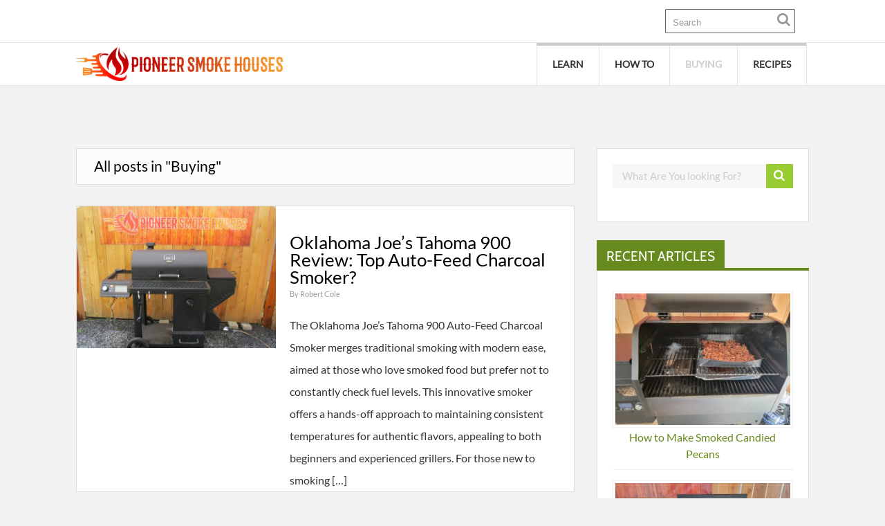

--- FILE ---
content_type: text/html; charset=UTF-8
request_url: https://www.pioneersmokehouses.com/category/buying/
body_size: 20251
content:
<!DOCTYPE html><html lang="en-US" prefix="og: https://ogp.me/ns#"><head><meta charset="UTF-8"/>
<script>var __ezHttpConsent={setByCat:function(src,tagType,attributes,category,force,customSetScriptFn=null){var setScript=function(){if(force||window.ezTcfConsent[category]){if(typeof customSetScriptFn==='function'){customSetScriptFn();}else{var scriptElement=document.createElement(tagType);scriptElement.src=src;attributes.forEach(function(attr){for(var key in attr){if(attr.hasOwnProperty(key)){scriptElement.setAttribute(key,attr[key]);}}});var firstScript=document.getElementsByTagName(tagType)[0];firstScript.parentNode.insertBefore(scriptElement,firstScript);}}};if(force||(window.ezTcfConsent&&window.ezTcfConsent.loaded)){setScript();}else if(typeof getEzConsentData==="function"){getEzConsentData().then(function(ezTcfConsent){if(ezTcfConsent&&ezTcfConsent.loaded){setScript();}else{console.error("cannot get ez consent data");force=true;setScript();}});}else{force=true;setScript();console.error("getEzConsentData is not a function");}},};</script>
<script>var ezTcfConsent=window.ezTcfConsent?window.ezTcfConsent:{loaded:false,store_info:false,develop_and_improve_services:false,measure_ad_performance:false,measure_content_performance:false,select_basic_ads:false,create_ad_profile:false,select_personalized_ads:false,create_content_profile:false,select_personalized_content:false,understand_audiences:false,use_limited_data_to_select_content:false,};function getEzConsentData(){return new Promise(function(resolve){document.addEventListener("ezConsentEvent",function(event){var ezTcfConsent=event.detail.ezTcfConsent;resolve(ezTcfConsent);});});}</script>
<script>if(typeof _setEzCookies!=='function'){function _setEzCookies(ezConsentData){var cookies=window.ezCookieQueue;for(var i=0;i<cookies.length;i++){var cookie=cookies[i];if(ezConsentData&&ezConsentData.loaded&&ezConsentData[cookie.tcfCategory]){document.cookie=cookie.name+"="+cookie.value;}}}}
window.ezCookieQueue=window.ezCookieQueue||[];if(typeof addEzCookies!=='function'){function addEzCookies(arr){window.ezCookieQueue=[...window.ezCookieQueue,...arr];}}
addEzCookies([{name:"ezoab_205738",value:"mod110-c; Path=/; Domain=pioneersmokehouses.com; Max-Age=7200",tcfCategory:"store_info",isEzoic:"true",},{name:"ezosuibasgeneris-1",value:"c21cb818-fc54-4070-5d73-3bf492617440; Path=/; Domain=pioneersmokehouses.com; Expires=Thu, 21 Jan 2027 13:54:03 UTC; Secure; SameSite=None",tcfCategory:"understand_audiences",isEzoic:"true",}]);if(window.ezTcfConsent&&window.ezTcfConsent.loaded){_setEzCookies(window.ezTcfConsent);}else if(typeof getEzConsentData==="function"){getEzConsentData().then(function(ezTcfConsent){if(ezTcfConsent&&ezTcfConsent.loaded){_setEzCookies(window.ezTcfConsent);}else{console.error("cannot get ez consent data");_setEzCookies(window.ezTcfConsent);}});}else{console.error("getEzConsentData is not a function");_setEzCookies(window.ezTcfConsent);}</script><script type="text/javascript" data-ezscrex='false' data-cfasync='false'>window._ezaq = Object.assign({"edge_cache_status":13,"edge_response_time":177,"url":"https://www.pioneersmokehouses.com/category/buying/"}, typeof window._ezaq !== "undefined" ? window._ezaq : {});</script><script type="text/javascript" data-ezscrex='false' data-cfasync='false'>window._ezaq = Object.assign({"ab_test_id":"mod110-c"}, typeof window._ezaq !== "undefined" ? window._ezaq : {});window.__ez=window.__ez||{};window.__ez.tf={};</script><script type="text/javascript" data-ezscrex='false' data-cfasync='false'>window.ezDisableAds = true;</script>
<script data-ezscrex='false' data-cfasync='false' data-pagespeed-no-defer>var __ez=__ez||{};__ez.stms=Date.now();__ez.evt={};__ez.script={};__ez.ck=__ez.ck||{};__ez.template={};__ez.template.isOrig=true;__ez.queue=__ez.queue||function(){var e=0,i=0,t=[],n=!1,o=[],r=[],s=!0,a=function(e,i,n,o,r,s,a){var l=arguments.length>7&&void 0!==arguments[7]?arguments[7]:window,d=this;this.name=e,this.funcName=i,this.parameters=null===n?null:w(n)?n:[n],this.isBlock=o,this.blockedBy=r,this.deleteWhenComplete=s,this.isError=!1,this.isComplete=!1,this.isInitialized=!1,this.proceedIfError=a,this.fWindow=l,this.isTimeDelay=!1,this.process=function(){f("... func = "+e),d.isInitialized=!0,d.isComplete=!0,f("... func.apply: "+e);var i=d.funcName.split("."),n=null,o=this.fWindow||window;i.length>3||(n=3===i.length?o[i[0]][i[1]][i[2]]:2===i.length?o[i[0]][i[1]]:o[d.funcName]),null!=n&&n.apply(null,this.parameters),!0===d.deleteWhenComplete&&delete t[e],!0===d.isBlock&&(f("----- F'D: "+d.name),m())}},l=function(e,i,t,n,o,r,s){var a=arguments.length>7&&void 0!==arguments[7]?arguments[7]:window,l=this;this.name=e,this.path=i,this.async=o,this.defer=r,this.isBlock=t,this.blockedBy=n,this.isInitialized=!1,this.isError=!1,this.isComplete=!1,this.proceedIfError=s,this.fWindow=a,this.isTimeDelay=!1,this.isPath=function(e){return"/"===e[0]&&"/"!==e[1]},this.getSrc=function(e){return void 0!==window.__ezScriptHost&&this.isPath(e)&&"banger.js"!==this.name?window.__ezScriptHost+e:e},this.process=function(){l.isInitialized=!0,f("... file = "+e);var i=this.fWindow?this.fWindow.document:document,t=i.createElement("script");t.src=this.getSrc(this.path),!0===o?t.async=!0:!0===r&&(t.defer=!0),t.onerror=function(){var e={url:window.location.href,name:l.name,path:l.path,user_agent:window.navigator.userAgent};"undefined"!=typeof _ezaq&&(e.pageview_id=_ezaq.page_view_id);var i=encodeURIComponent(JSON.stringify(e)),t=new XMLHttpRequest;t.open("GET","//g.ezoic.net/ezqlog?d="+i,!0),t.send(),f("----- ERR'D: "+l.name),l.isError=!0,!0===l.isBlock&&m()},t.onreadystatechange=t.onload=function(){var e=t.readyState;f("----- F'D: "+l.name),e&&!/loaded|complete/.test(e)||(l.isComplete=!0,!0===l.isBlock&&m())},i.getElementsByTagName("head")[0].appendChild(t)}},d=function(e,i){this.name=e,this.path="",this.async=!1,this.defer=!1,this.isBlock=!1,this.blockedBy=[],this.isInitialized=!0,this.isError=!1,this.isComplete=i,this.proceedIfError=!1,this.isTimeDelay=!1,this.process=function(){}};function c(e,i,n,s,a,d,c,u,f){var m=new l(e,i,n,s,a,d,c,f);!0===u?o[e]=m:r[e]=m,t[e]=m,h(m)}function h(e){!0!==u(e)&&0!=s&&e.process()}function u(e){if(!0===e.isTimeDelay&&!1===n)return f(e.name+" blocked = TIME DELAY!"),!0;if(w(e.blockedBy))for(var i=0;i<e.blockedBy.length;i++){var o=e.blockedBy[i];if(!1===t.hasOwnProperty(o))return f(e.name+" blocked = "+o),!0;if(!0===e.proceedIfError&&!0===t[o].isError)return!1;if(!1===t[o].isComplete)return f(e.name+" blocked = "+o),!0}return!1}function f(e){var i=window.location.href,t=new RegExp("[?&]ezq=([^&#]*)","i").exec(i);"1"===(t?t[1]:null)&&console.debug(e)}function m(){++e>200||(f("let's go"),p(o),p(r))}function p(e){for(var i in e)if(!1!==e.hasOwnProperty(i)){var t=e[i];!0===t.isComplete||u(t)||!0===t.isInitialized||!0===t.isError?!0===t.isError?f(t.name+": error"):!0===t.isComplete?f(t.name+": complete already"):!0===t.isInitialized&&f(t.name+": initialized already"):t.process()}}function w(e){return"[object Array]"==Object.prototype.toString.call(e)}return window.addEventListener("load",(function(){setTimeout((function(){n=!0,f("TDELAY -----"),m()}),5e3)}),!1),{addFile:c,addFileOnce:function(e,i,n,o,r,s,a,l,d){t[e]||c(e,i,n,o,r,s,a,l,d)},addDelayFile:function(e,i){var n=new l(e,i,!1,[],!1,!1,!0);n.isTimeDelay=!0,f(e+" ...  FILE! TDELAY"),r[e]=n,t[e]=n,h(n)},addFunc:function(e,n,s,l,d,c,u,f,m,p){!0===c&&(e=e+"_"+i++);var w=new a(e,n,s,l,d,u,f,p);!0===m?o[e]=w:r[e]=w,t[e]=w,h(w)},addDelayFunc:function(e,i,n){var o=new a(e,i,n,!1,[],!0,!0);o.isTimeDelay=!0,f(e+" ...  FUNCTION! TDELAY"),r[e]=o,t[e]=o,h(o)},items:t,processAll:m,setallowLoad:function(e){s=e},markLoaded:function(e){if(e&&0!==e.length){if(e in t){var i=t[e];!0===i.isComplete?f(i.name+" "+e+": error loaded duplicate"):(i.isComplete=!0,i.isInitialized=!0)}else t[e]=new d(e,!0);f("markLoaded dummyfile: "+t[e].name)}},logWhatsBlocked:function(){for(var e in t)!1!==t.hasOwnProperty(e)&&u(t[e])}}}();__ez.evt.add=function(e,t,n){e.addEventListener?e.addEventListener(t,n,!1):e.attachEvent?e.attachEvent("on"+t,n):e["on"+t]=n()},__ez.evt.remove=function(e,t,n){e.removeEventListener?e.removeEventListener(t,n,!1):e.detachEvent?e.detachEvent("on"+t,n):delete e["on"+t]};__ez.script.add=function(e){var t=document.createElement("script");t.src=e,t.async=!0,t.type="text/javascript",document.getElementsByTagName("head")[0].appendChild(t)};__ez.dot=__ez.dot||{};__ez.queue.addFileOnce('/detroitchicago/boise.js', '/detroitchicago/boise.js?gcb=195-0&cb=5', true, [], true, false, true, false);__ez.queue.addFileOnce('/parsonsmaize/abilene.js', '/parsonsmaize/abilene.js?gcb=195-0&cb=e80eca0cdb', true, [], true, false, true, false);__ez.queue.addFileOnce('/parsonsmaize/mulvane.js', '/parsonsmaize/mulvane.js?gcb=195-0&cb=e75e48eec0', true, ['/parsonsmaize/abilene.js'], true, false, true, false);__ez.queue.addFileOnce('/detroitchicago/birmingham.js', '/detroitchicago/birmingham.js?gcb=195-0&cb=539c47377c', true, ['/parsonsmaize/abilene.js'], true, false, true, false);</script>
<script data-ezscrex="false" type="text/javascript" data-cfasync="false">window._ezaq = Object.assign({"ad_cache_level":0,"adpicker_placement_cnt":0,"ai_placeholder_cache_level":0,"ai_placeholder_placement_cnt":-1,"domain":"pioneersmokehouses.com","domain_id":205738,"ezcache_level":2,"ezcache_skip_code":0,"has_bad_image":0,"has_bad_words":0,"is_sitespeed":0,"lt_cache_level":0,"response_size":76967,"response_size_orig":71200,"response_time_orig":140,"template_id":5,"url":"https://www.pioneersmokehouses.com/category/buying/","word_count":0,"worst_bad_word_level":0}, typeof window._ezaq !== "undefined" ? window._ezaq : {});__ez.queue.markLoaded('ezaqBaseReady');</script>
<script type='text/javascript' data-ezscrex='false' data-cfasync='false'>
window.ezAnalyticsStatic = true;

function analyticsAddScript(script) {
	var ezDynamic = document.createElement('script');
	ezDynamic.type = 'text/javascript';
	ezDynamic.innerHTML = script;
	document.head.appendChild(ezDynamic);
}
function getCookiesWithPrefix() {
    var allCookies = document.cookie.split(';');
    var cookiesWithPrefix = {};

    for (var i = 0; i < allCookies.length; i++) {
        var cookie = allCookies[i].trim();

        for (var j = 0; j < arguments.length; j++) {
            var prefix = arguments[j];
            if (cookie.indexOf(prefix) === 0) {
                var cookieParts = cookie.split('=');
                var cookieName = cookieParts[0];
                var cookieValue = cookieParts.slice(1).join('=');
                cookiesWithPrefix[cookieName] = decodeURIComponent(cookieValue);
                break; // Once matched, no need to check other prefixes
            }
        }
    }

    return cookiesWithPrefix;
}
function productAnalytics() {
	var d = {"pr":[6],"omd5":"3a4d3660ebb11dc96877e15a8fc5ecc9","nar":"risk score"};
	d.u = _ezaq.url;
	d.p = _ezaq.page_view_id;
	d.v = _ezaq.visit_uuid;
	d.ab = _ezaq.ab_test_id;
	d.e = JSON.stringify(_ezaq);
	d.ref = document.referrer;
	d.c = getCookiesWithPrefix('active_template', 'ez', 'lp_');
	if(typeof ez_utmParams !== 'undefined') {
		d.utm = ez_utmParams;
	}

	var dataText = JSON.stringify(d);
	var xhr = new XMLHttpRequest();
	xhr.open('POST','/ezais/analytics?cb=1', true);
	xhr.onload = function () {
		if (xhr.status!=200) {
            return;
		}

        if(document.readyState !== 'loading') {
            analyticsAddScript(xhr.response);
            return;
        }

        var eventFunc = function() {
            if(document.readyState === 'loading') {
                return;
            }
            document.removeEventListener('readystatechange', eventFunc, false);
            analyticsAddScript(xhr.response);
        };

        document.addEventListener('readystatechange', eventFunc, false);
	};
	xhr.setRequestHeader('Content-Type','text/plain');
	xhr.send(dataText);
}
__ez.queue.addFunc("productAnalytics", "productAnalytics", null, true, ['ezaqBaseReady'], false, false, false, true);
</script><base href="https://www.pioneersmokehouses.com/category/buying/"/>
		<!--[if lt IE 9]>
	<script src="https://www.pioneersmokehouses.com/wp-content/themes/performag/js/html5/dist/html5shiv.js"></script>
	<script src="//css3-mediaqueries-js.googlecode.com/svn/trunk/css3-mediaqueries.js"></script>
	<![endif]-->
	<!--[if IE 8]>
	<link rel="stylesheet" type="text/css" href="https://www.pioneersmokehouses.com/wp-content/themes/performag/css/ie8.css"/>
	<![endif]-->
	<!--[if IE 7]>
	<link rel="stylesheet" type="text/css" href="https://www.pioneersmokehouses.com/wp-content/themes/performag/css/ie7.css"/>
	<![endif]-->
	<meta name="viewport" content="width=device-width, initial-scale=1.0"/>
	
	
	
		
<!-- Search Engine Optimization by Rank Math PRO - https://rankmath.com/ -->
<title>Buying Archives - Pioneer Smoke House</title>
<meta name="robots" content="follow, index, max-snippet:-1, max-video-preview:-1, max-image-preview:large"/>
<link rel="canonical" href="https://www.pioneersmokehouses.com/category/buying/"/>
<link rel="next" href="https://www.pioneersmokehouses.com/category/buying/page/2/"/>
<meta property="og:locale" content="en_US"/>
<meta property="og:type" content="article"/>
<meta property="og:title" content="Buying Archives - Pioneer Smoke House"/>
<meta property="og:url" content="https://www.pioneersmokehouses.com/category/buying/"/>
<meta property="og:site_name" content="Pioneer Smoke Houses"/>
<meta property="og:image" content="https://www.pioneersmokehouses.com/wp-content/uploads/2023/02/psh528.png"/>
<meta property="og:image:secure_url" content="https://www.pioneersmokehouses.com/wp-content/uploads/2023/02/psh528.png"/>
<meta property="og:image:width" content="528"/>
<meta property="og:image:height" content="528"/>
<meta property="og:image:type" content="image/png"/>
<meta name="twitter:card" content="summary_large_image"/>
<meta name="twitter:title" content="Buying Archives - Pioneer Smoke House"/>
<meta name="twitter:image" content="https://www.pioneersmokehouses.com/wp-content/uploads/2023/02/psh528.png"/>
<meta name="twitter:label1" content="Posts"/>
<meta name="twitter:data1" content="41"/>
<script type="application/ld+json" class="rank-math-schema-pro">{"@context":"https://schema.org","@graph":[{"@type":"Person","@id":"https://www.pioneersmokehouses.com/#person","name":"Robert Cole","image":{"@type":"ImageObject","@id":"https://www.pioneersmokehouses.com/#logo","url":"https://www.pioneersmokehouses.com/wp-content/uploads/2023/02/psh112.png","contentUrl":"https://www.pioneersmokehouses.com/wp-content/uploads/2023/02/psh112.png","caption":"Pioneer Smoke Houses","inLanguage":"en-US","width":"112","height":"112"}},{"@type":"WebSite","@id":"https://www.pioneersmokehouses.com/#website","url":"https://www.pioneersmokehouses.com","name":"Pioneer Smoke Houses","publisher":{"@id":"https://www.pioneersmokehouses.com/#person"},"inLanguage":"en-US"},{"@type":"CollectionPage","@id":"https://www.pioneersmokehouses.com/category/buying/#webpage","url":"https://www.pioneersmokehouses.com/category/buying/","name":"Buying Archives - Pioneer Smoke House","isPartOf":{"@id":"https://www.pioneersmokehouses.com/#website"},"inLanguage":"en-US"}]}</script>
<!-- /Rank Math WordPress SEO plugin -->

		<!-- This site uses the Google Analytics by ExactMetrics plugin v8.2.0 - Using Analytics tracking - https://www.exactmetrics.com/ -->
		<!-- Note: ExactMetrics is not currently configured on this site. The site owner needs to authenticate with Google Analytics in the ExactMetrics settings panel. -->
					<!-- No tracking code set -->
				<!-- / Google Analytics by ExactMetrics -->
		<style id="wp-img-auto-sizes-contain-inline-css" type="text/css">
img:is([sizes=auto i],[sizes^="auto," i]){contain-intrinsic-size:3000px 1500px}
/*# sourceURL=wp-img-auto-sizes-contain-inline-css */
</style>
<style id="wp-emoji-styles-inline-css" type="text/css">

	img.wp-smiley, img.emoji {
		display: inline !important;
		border: none !important;
		box-shadow: none !important;
		height: 1em !important;
		width: 1em !important;
		margin: 0 0.07em !important;
		vertical-align: -0.1em !important;
		background: none !important;
		padding: 0 !important;
	}
/*# sourceURL=wp-emoji-styles-inline-css */
</style>
<style id="wp-block-library-inline-css" type="text/css">
:root{--wp-block-synced-color:#7a00df;--wp-block-synced-color--rgb:122,0,223;--wp-bound-block-color:var(--wp-block-synced-color);--wp-editor-canvas-background:#ddd;--wp-admin-theme-color:#007cba;--wp-admin-theme-color--rgb:0,124,186;--wp-admin-theme-color-darker-10:#006ba1;--wp-admin-theme-color-darker-10--rgb:0,107,160.5;--wp-admin-theme-color-darker-20:#005a87;--wp-admin-theme-color-darker-20--rgb:0,90,135;--wp-admin-border-width-focus:2px}@media (min-resolution:192dpi){:root{--wp-admin-border-width-focus:1.5px}}.wp-element-button{cursor:pointer}:root .has-very-light-gray-background-color{background-color:#eee}:root .has-very-dark-gray-background-color{background-color:#313131}:root .has-very-light-gray-color{color:#eee}:root .has-very-dark-gray-color{color:#313131}:root .has-vivid-green-cyan-to-vivid-cyan-blue-gradient-background{background:linear-gradient(135deg,#00d084,#0693e3)}:root .has-purple-crush-gradient-background{background:linear-gradient(135deg,#34e2e4,#4721fb 50%,#ab1dfe)}:root .has-hazy-dawn-gradient-background{background:linear-gradient(135deg,#faaca8,#dad0ec)}:root .has-subdued-olive-gradient-background{background:linear-gradient(135deg,#fafae1,#67a671)}:root .has-atomic-cream-gradient-background{background:linear-gradient(135deg,#fdd79a,#004a59)}:root .has-nightshade-gradient-background{background:linear-gradient(135deg,#330968,#31cdcf)}:root .has-midnight-gradient-background{background:linear-gradient(135deg,#020381,#2874fc)}:root{--wp--preset--font-size--normal:16px;--wp--preset--font-size--huge:42px}.has-regular-font-size{font-size:1em}.has-larger-font-size{font-size:2.625em}.has-normal-font-size{font-size:var(--wp--preset--font-size--normal)}.has-huge-font-size{font-size:var(--wp--preset--font-size--huge)}.has-text-align-center{text-align:center}.has-text-align-left{text-align:left}.has-text-align-right{text-align:right}.has-fit-text{white-space:nowrap!important}#end-resizable-editor-section{display:none}.aligncenter{clear:both}.items-justified-left{justify-content:flex-start}.items-justified-center{justify-content:center}.items-justified-right{justify-content:flex-end}.items-justified-space-between{justify-content:space-between}.screen-reader-text{border:0;clip-path:inset(50%);height:1px;margin:-1px;overflow:hidden;padding:0;position:absolute;width:1px;word-wrap:normal!important}.screen-reader-text:focus{background-color:#ddd;clip-path:none;color:#444;display:block;font-size:1em;height:auto;left:5px;line-height:normal;padding:15px 23px 14px;text-decoration:none;top:5px;width:auto;z-index:100000}html :where(.has-border-color){border-style:solid}html :where([style*=border-top-color]){border-top-style:solid}html :where([style*=border-right-color]){border-right-style:solid}html :where([style*=border-bottom-color]){border-bottom-style:solid}html :where([style*=border-left-color]){border-left-style:solid}html :where([style*=border-width]){border-style:solid}html :where([style*=border-top-width]){border-top-style:solid}html :where([style*=border-right-width]){border-right-style:solid}html :where([style*=border-bottom-width]){border-bottom-style:solid}html :where([style*=border-left-width]){border-left-style:solid}html :where(img[class*=wp-image-]){height:auto;max-width:100%}:where(figure){margin:0 0 1em}html :where(.is-position-sticky){--wp-admin--admin-bar--position-offset:var(--wp-admin--admin-bar--height,0px)}@media screen and (max-width:600px){html :where(.is-position-sticky){--wp-admin--admin-bar--position-offset:0px}}

/*# sourceURL=wp-block-library-inline-css */
</style><style id="wp-block-heading-inline-css" type="text/css">
h1:where(.wp-block-heading).has-background,h2:where(.wp-block-heading).has-background,h3:where(.wp-block-heading).has-background,h4:where(.wp-block-heading).has-background,h5:where(.wp-block-heading).has-background,h6:where(.wp-block-heading).has-background{padding:1.25em 2.375em}h1.has-text-align-left[style*=writing-mode]:where([style*=vertical-lr]),h1.has-text-align-right[style*=writing-mode]:where([style*=vertical-rl]),h2.has-text-align-left[style*=writing-mode]:where([style*=vertical-lr]),h2.has-text-align-right[style*=writing-mode]:where([style*=vertical-rl]),h3.has-text-align-left[style*=writing-mode]:where([style*=vertical-lr]),h3.has-text-align-right[style*=writing-mode]:where([style*=vertical-rl]),h4.has-text-align-left[style*=writing-mode]:where([style*=vertical-lr]),h4.has-text-align-right[style*=writing-mode]:where([style*=vertical-rl]),h5.has-text-align-left[style*=writing-mode]:where([style*=vertical-lr]),h5.has-text-align-right[style*=writing-mode]:where([style*=vertical-rl]),h6.has-text-align-left[style*=writing-mode]:where([style*=vertical-lr]),h6.has-text-align-right[style*=writing-mode]:where([style*=vertical-rl]){rotate:180deg}
/*# sourceURL=https://www.pioneersmokehouses.com/wp-includes/blocks/heading/style.min.css */
</style>
<style id="wp-block-paragraph-inline-css" type="text/css">
.is-small-text{font-size:.875em}.is-regular-text{font-size:1em}.is-large-text{font-size:2.25em}.is-larger-text{font-size:3em}.has-drop-cap:not(:focus):first-letter{float:left;font-size:8.4em;font-style:normal;font-weight:100;line-height:.68;margin:.05em .1em 0 0;text-transform:uppercase}body.rtl .has-drop-cap:not(:focus):first-letter{float:none;margin-left:.1em}p.has-drop-cap.has-background{overflow:hidden}:root :where(p.has-background){padding:1.25em 2.375em}:where(p.has-text-color:not(.has-link-color)) a{color:inherit}p.has-text-align-left[style*="writing-mode:vertical-lr"],p.has-text-align-right[style*="writing-mode:vertical-rl"]{rotate:180deg}
/*# sourceURL=https://www.pioneersmokehouses.com/wp-includes/blocks/paragraph/style.min.css */
</style>
<style id="global-styles-inline-css" type="text/css">
:root{--wp--preset--aspect-ratio--square: 1;--wp--preset--aspect-ratio--4-3: 4/3;--wp--preset--aspect-ratio--3-4: 3/4;--wp--preset--aspect-ratio--3-2: 3/2;--wp--preset--aspect-ratio--2-3: 2/3;--wp--preset--aspect-ratio--16-9: 16/9;--wp--preset--aspect-ratio--9-16: 9/16;--wp--preset--color--black: #000000;--wp--preset--color--cyan-bluish-gray: #abb8c3;--wp--preset--color--white: #ffffff;--wp--preset--color--pale-pink: #f78da7;--wp--preset--color--vivid-red: #cf2e2e;--wp--preset--color--luminous-vivid-orange: #ff6900;--wp--preset--color--luminous-vivid-amber: #fcb900;--wp--preset--color--light-green-cyan: #7bdcb5;--wp--preset--color--vivid-green-cyan: #00d084;--wp--preset--color--pale-cyan-blue: #8ed1fc;--wp--preset--color--vivid-cyan-blue: #0693e3;--wp--preset--color--vivid-purple: #9b51e0;--wp--preset--gradient--vivid-cyan-blue-to-vivid-purple: linear-gradient(135deg,rgb(6,147,227) 0%,rgb(155,81,224) 100%);--wp--preset--gradient--light-green-cyan-to-vivid-green-cyan: linear-gradient(135deg,rgb(122,220,180) 0%,rgb(0,208,130) 100%);--wp--preset--gradient--luminous-vivid-amber-to-luminous-vivid-orange: linear-gradient(135deg,rgb(252,185,0) 0%,rgb(255,105,0) 100%);--wp--preset--gradient--luminous-vivid-orange-to-vivid-red: linear-gradient(135deg,rgb(255,105,0) 0%,rgb(207,46,46) 100%);--wp--preset--gradient--very-light-gray-to-cyan-bluish-gray: linear-gradient(135deg,rgb(238,238,238) 0%,rgb(169,184,195) 100%);--wp--preset--gradient--cool-to-warm-spectrum: linear-gradient(135deg,rgb(74,234,220) 0%,rgb(151,120,209) 20%,rgb(207,42,186) 40%,rgb(238,44,130) 60%,rgb(251,105,98) 80%,rgb(254,248,76) 100%);--wp--preset--gradient--blush-light-purple: linear-gradient(135deg,rgb(255,206,236) 0%,rgb(152,150,240) 100%);--wp--preset--gradient--blush-bordeaux: linear-gradient(135deg,rgb(254,205,165) 0%,rgb(254,45,45) 50%,rgb(107,0,62) 100%);--wp--preset--gradient--luminous-dusk: linear-gradient(135deg,rgb(255,203,112) 0%,rgb(199,81,192) 50%,rgb(65,88,208) 100%);--wp--preset--gradient--pale-ocean: linear-gradient(135deg,rgb(255,245,203) 0%,rgb(182,227,212) 50%,rgb(51,167,181) 100%);--wp--preset--gradient--electric-grass: linear-gradient(135deg,rgb(202,248,128) 0%,rgb(113,206,126) 100%);--wp--preset--gradient--midnight: linear-gradient(135deg,rgb(2,3,129) 0%,rgb(40,116,252) 100%);--wp--preset--font-size--small: 13px;--wp--preset--font-size--medium: 20px;--wp--preset--font-size--large: 36px;--wp--preset--font-size--x-large: 42px;--wp--preset--spacing--20: 0.44rem;--wp--preset--spacing--30: 0.67rem;--wp--preset--spacing--40: 1rem;--wp--preset--spacing--50: 1.5rem;--wp--preset--spacing--60: 2.25rem;--wp--preset--spacing--70: 3.38rem;--wp--preset--spacing--80: 5.06rem;--wp--preset--shadow--natural: 6px 6px 9px rgba(0, 0, 0, 0.2);--wp--preset--shadow--deep: 12px 12px 50px rgba(0, 0, 0, 0.4);--wp--preset--shadow--sharp: 6px 6px 0px rgba(0, 0, 0, 0.2);--wp--preset--shadow--outlined: 6px 6px 0px -3px rgb(255, 255, 255), 6px 6px rgb(0, 0, 0);--wp--preset--shadow--crisp: 6px 6px 0px rgb(0, 0, 0);}:where(.is-layout-flex){gap: 0.5em;}:where(.is-layout-grid){gap: 0.5em;}body .is-layout-flex{display: flex;}.is-layout-flex{flex-wrap: wrap;align-items: center;}.is-layout-flex > :is(*, div){margin: 0;}body .is-layout-grid{display: grid;}.is-layout-grid > :is(*, div){margin: 0;}:where(.wp-block-columns.is-layout-flex){gap: 2em;}:where(.wp-block-columns.is-layout-grid){gap: 2em;}:where(.wp-block-post-template.is-layout-flex){gap: 1.25em;}:where(.wp-block-post-template.is-layout-grid){gap: 1.25em;}.has-black-color{color: var(--wp--preset--color--black) !important;}.has-cyan-bluish-gray-color{color: var(--wp--preset--color--cyan-bluish-gray) !important;}.has-white-color{color: var(--wp--preset--color--white) !important;}.has-pale-pink-color{color: var(--wp--preset--color--pale-pink) !important;}.has-vivid-red-color{color: var(--wp--preset--color--vivid-red) !important;}.has-luminous-vivid-orange-color{color: var(--wp--preset--color--luminous-vivid-orange) !important;}.has-luminous-vivid-amber-color{color: var(--wp--preset--color--luminous-vivid-amber) !important;}.has-light-green-cyan-color{color: var(--wp--preset--color--light-green-cyan) !important;}.has-vivid-green-cyan-color{color: var(--wp--preset--color--vivid-green-cyan) !important;}.has-pale-cyan-blue-color{color: var(--wp--preset--color--pale-cyan-blue) !important;}.has-vivid-cyan-blue-color{color: var(--wp--preset--color--vivid-cyan-blue) !important;}.has-vivid-purple-color{color: var(--wp--preset--color--vivid-purple) !important;}.has-black-background-color{background-color: var(--wp--preset--color--black) !important;}.has-cyan-bluish-gray-background-color{background-color: var(--wp--preset--color--cyan-bluish-gray) !important;}.has-white-background-color{background-color: var(--wp--preset--color--white) !important;}.has-pale-pink-background-color{background-color: var(--wp--preset--color--pale-pink) !important;}.has-vivid-red-background-color{background-color: var(--wp--preset--color--vivid-red) !important;}.has-luminous-vivid-orange-background-color{background-color: var(--wp--preset--color--luminous-vivid-orange) !important;}.has-luminous-vivid-amber-background-color{background-color: var(--wp--preset--color--luminous-vivid-amber) !important;}.has-light-green-cyan-background-color{background-color: var(--wp--preset--color--light-green-cyan) !important;}.has-vivid-green-cyan-background-color{background-color: var(--wp--preset--color--vivid-green-cyan) !important;}.has-pale-cyan-blue-background-color{background-color: var(--wp--preset--color--pale-cyan-blue) !important;}.has-vivid-cyan-blue-background-color{background-color: var(--wp--preset--color--vivid-cyan-blue) !important;}.has-vivid-purple-background-color{background-color: var(--wp--preset--color--vivid-purple) !important;}.has-black-border-color{border-color: var(--wp--preset--color--black) !important;}.has-cyan-bluish-gray-border-color{border-color: var(--wp--preset--color--cyan-bluish-gray) !important;}.has-white-border-color{border-color: var(--wp--preset--color--white) !important;}.has-pale-pink-border-color{border-color: var(--wp--preset--color--pale-pink) !important;}.has-vivid-red-border-color{border-color: var(--wp--preset--color--vivid-red) !important;}.has-luminous-vivid-orange-border-color{border-color: var(--wp--preset--color--luminous-vivid-orange) !important;}.has-luminous-vivid-amber-border-color{border-color: var(--wp--preset--color--luminous-vivid-amber) !important;}.has-light-green-cyan-border-color{border-color: var(--wp--preset--color--light-green-cyan) !important;}.has-vivid-green-cyan-border-color{border-color: var(--wp--preset--color--vivid-green-cyan) !important;}.has-pale-cyan-blue-border-color{border-color: var(--wp--preset--color--pale-cyan-blue) !important;}.has-vivid-cyan-blue-border-color{border-color: var(--wp--preset--color--vivid-cyan-blue) !important;}.has-vivid-purple-border-color{border-color: var(--wp--preset--color--vivid-purple) !important;}.has-vivid-cyan-blue-to-vivid-purple-gradient-background{background: var(--wp--preset--gradient--vivid-cyan-blue-to-vivid-purple) !important;}.has-light-green-cyan-to-vivid-green-cyan-gradient-background{background: var(--wp--preset--gradient--light-green-cyan-to-vivid-green-cyan) !important;}.has-luminous-vivid-amber-to-luminous-vivid-orange-gradient-background{background: var(--wp--preset--gradient--luminous-vivid-amber-to-luminous-vivid-orange) !important;}.has-luminous-vivid-orange-to-vivid-red-gradient-background{background: var(--wp--preset--gradient--luminous-vivid-orange-to-vivid-red) !important;}.has-very-light-gray-to-cyan-bluish-gray-gradient-background{background: var(--wp--preset--gradient--very-light-gray-to-cyan-bluish-gray) !important;}.has-cool-to-warm-spectrum-gradient-background{background: var(--wp--preset--gradient--cool-to-warm-spectrum) !important;}.has-blush-light-purple-gradient-background{background: var(--wp--preset--gradient--blush-light-purple) !important;}.has-blush-bordeaux-gradient-background{background: var(--wp--preset--gradient--blush-bordeaux) !important;}.has-luminous-dusk-gradient-background{background: var(--wp--preset--gradient--luminous-dusk) !important;}.has-pale-ocean-gradient-background{background: var(--wp--preset--gradient--pale-ocean) !important;}.has-electric-grass-gradient-background{background: var(--wp--preset--gradient--electric-grass) !important;}.has-midnight-gradient-background{background: var(--wp--preset--gradient--midnight) !important;}.has-small-font-size{font-size: var(--wp--preset--font-size--small) !important;}.has-medium-font-size{font-size: var(--wp--preset--font-size--medium) !important;}.has-large-font-size{font-size: var(--wp--preset--font-size--large) !important;}.has-x-large-font-size{font-size: var(--wp--preset--font-size--x-large) !important;}
/*# sourceURL=global-styles-inline-css */
</style>
<style id="core-block-supports-inline-css" type="text/css">
.wp-elements-20e124ca6e3b4d170256d56b972d2298 a:where(:not(.wp-element-button)){color:var(--wp--preset--color--black);}.wp-elements-975c74aeafdf5fba027165d44a7e9828 a:where(:not(.wp-element-button)){color:var(--wp--preset--color--vivid-green-cyan);}.wp-elements-59b16e0e7b4032d997aa89e827fdd8ca a:where(:not(.wp-element-button)){color:var(--wp--preset--color--vivid-red);}.wp-elements-e64edaf99f728f004256ad576bc8095c a:where(:not(.wp-element-button)){color:var(--wp--preset--color--black);}.wp-elements-4ba9a6f1bff7529713c366efc1b478ba a:where(:not(.wp-element-button)){color:var(--wp--preset--color--black);}.wp-elements-ea7f26ffda51f6333add79c959cc5ef6 a:where(:not(.wp-element-button)){color:var(--wp--preset--color--vivid-green-cyan);}.wp-elements-3d95527b21629506541b1bdb4eeb398d a:where(:not(.wp-element-button)){color:var(--wp--preset--color--black);}
/*# sourceURL=core-block-supports-inline-css */
</style>

<style id="classic-theme-styles-inline-css" type="text/css">
/*! This file is auto-generated */
.wp-block-button__link{color:#fff;background-color:#32373c;border-radius:9999px;box-shadow:none;text-decoration:none;padding:calc(.667em + 2px) calc(1.333em + 2px);font-size:1.125em}.wp-block-file__button{background:#32373c;color:#fff;text-decoration:none}
/*# sourceURL=/wp-includes/css/classic-themes.min.css */
</style>
<link rel="stylesheet" id="tve_style_family_tve_flt-css" href="https://www.pioneersmokehouses.com/wp-content/plugins/thrive-visual-editor/editor/css/thrive_flat.css?ver=2.6.8" type="text/css" media="all"/>
<link rel="stylesheet" id="performag-style-css" href="https://www.pioneersmokehouses.com/wp-content/themes/performag/style.css?ver=6.9" type="text/css" media="all"/>
<link rel="stylesheet" id="thrive-reset-css" href="https://www.pioneersmokehouses.com/wp-content/themes/performag/css/reset.css?ver=20120208" type="text/css" media="all"/>
<link rel="stylesheet" id="thrive-main-style-css" href="https://www.pioneersmokehouses.com/wp-content/themes/performag/css/main_green_light.css?ver=5566" type="text/css" media="all"/>
<script type="text/javascript" src="https://www.pioneersmokehouses.com/wp-includes/js/plupload/moxie.min.js?ver=1.3.5.1" id="moxiejs-js"></script>
<script type="text/javascript" src="https://www.pioneersmokehouses.com/wp-includes/js/plupload/plupload.min.js?ver=2.1.9" id="plupload-js"></script>
<script type="text/javascript" src="https://www.pioneersmokehouses.com/wp-includes/js/jquery/jquery.min.js" id="jquery-core-js"></script>
<script type="text/javascript" src="https://www.pioneersmokehouses.com/wp-includes/js/jquery/jquery-migrate.min.js" id="jquery-migrate-js"></script>
<link rel="https://api.w.org/" href="https://www.pioneersmokehouses.com/wp-json/"/><link rel="alternate" title="JSON" type="application/json" href="https://www.pioneersmokehouses.com/wp-json/wp/v2/categories/4"/><meta name="p:domain_verify" content="0f0a07d5f90bbea0e6992131e76c2f26"/><style type="text/css" id="tve_global_variables">:root{}</style>		<style type="text/css">.wp-video-shortcode {
				max-width: 100% !important;
			}body { background:#; }.twr { background:#; }.cnt .sAs .twr { background:#; }.cnt article h1.entry-title a { color:#000000; }.cnt article h2.entry-title a { color:#000000; }.bSe h1, .bt .entry-title { color:#000000; }.bSe h2 { color:#000000; }.bSe h3 { color:#000000; }.bSe h4 { color:#000000; }.bSe h5 { color:#000000; }.bSe h6 { color:#000000; }.cnt p { color:#333; }.lhgh { line-height:2em; }.dhgh { line-height:2em; }.lhgh { line-height:2em; }.dhgh { line-height:2em; }.cnt .bSe article { color:#333; }.cnt article h1 a, .tve-woocommerce .bSe .awr .entry-title, .tve-woocommerce .bSe .awr .page-title{font-family:Lato,sans-serif;}.bSe h1, .bt  .entry-title{font-family:Lato,sans-serif;}.bSe h2,.tve-woocommerce .bSe h2{font-family:Lato,sans-serif;}.bSe h3,.tve-woocommerce .bSe h3{font-family:Lato,sans-serif;}.bSe h4{font-family:Lato,sans-serif;}.bSe h5{font-family:Lato,sans-serif;}.bSe h6{font-family:Lato,sans-serif;}.bp-c h2{font-family:Lato,sans-serif;}#text_logo{font-family:Lato,sans-serif;}.cnt, .bp-t, .tve-woocommerce .product p, .tve-woocommerce .products p{font-family:Lato,sans-serif;font-weight:400;}article strong {font-weight: bold;}.bSe h1, .bt .entry-title, .ind .entry-title { font-size:50px; }.cnt { font-size:16px; }.thrivecb { font-size:16px; }.out { font-size:16px; }.aut p { font-size:16px; }.cnt p { line-height:2em; }.thrivecb { line-height:2em; }.cnt .cmt, .cnt .acm { background-color:#668a1d; }.str { border-color: transparent #668a1d transparent transparent; }.bSe a { color:#668a1d; }.bSe .faq h4{font-family:Lato,sans-serif;font-weight:400;}article strong {font-weight: bold;}header ul.menu > li > a { color:#333; }header ul.menu > li > a:hover { color:#; }header a#logo > img { max-width:300px; }</style>
		<script type="text/javascript" id="google_gtagjs" src="https://www.googletagmanager.com/gtag/js?id=G-9GJNXWJVNM" async="async"></script>
<script type="text/javascript" id="google_gtagjs-inline">
/* <![CDATA[ */
window.dataLayer = window.dataLayer || [];function gtag(){dataLayer.push(arguments);}gtag('js', new Date());gtag('config', 'G-9GJNXWJVNM', {} );
/* ]]> */
</script>
<!-- Custom CSS -->
<style>
/* recent posts extended text fix */
aside h3.rpwe-title {
    font-size: 16px !important;
    text-align: center;
}

/* sidebar jump fix*/
.scn ul li a:hover {
    margin-left: 0px !important;
}


/* 4.0 CTA */
a.checkprcbttn {

    text-decoration: none !important;
    color: #fff;
    background: #ea7309;
    width: 100%;
    display: inline-block;
    font-size: 1.73333em;
    padding-top: 25px;
    padding-bottom: 25px;
}


/* Uncomment this if you want to change the Quick Overview background colour

/* Review Overview background */
@media (min-width: 300px){
.overviewbg {
  background-image: none !important;
  background: #F6F6F6 !important;
}
}


/* ELEMENTOR
================================== */
.cnt article ul.elementor-icon-list-items li:before {
    content: ""
}

.seelallbttn {
    text-decoration: none !important;
    color: #fff !important;
    background: #04834b;
    width: 100%;
    display: inline-block;
    font-size: 24px;
    padding-top: 15px;
    padding-bottom: 15px;
}
.seelallbttn:hover {
      background: #046f40;  
}

.checkprcbttnel {
    text-decoration: none !important;
    color: #fff !important;
    background: #ea7309;
    width: 100%;
    display: inline-block;
    font-size: 24px;
    padding-top: 15px;
    padding-bottom: 15px;
}
.checkprcbttnel:hover {
        background: #d16708;
}



/* Tables
================================== */

/* Forked with love from https://css-tricks.com/accessible-simple-responsive-tables/ */

.HPDMLtable {
  display: flex;
  flex-wrap: wrap;
  margin: 0 0 3em 0;
  padding: 0;
  border: 1px solid #eee;
}
.HPDMLtable div {
    -webkit-box-sizing: border-box;
    box-sizing: border-box;
}

.HPDMLtable-cell {
  box-sizing: border-box;
  flex-grow: 1;
  width: 100%;
  padding: 0.8em 1.2em;
  overflow: hidden;
  list-style: none;
  border: solid 1px #eee;
}
.HPDMLtable-cell > h1,
.HPDMLtable-cell > h2,
.HPDMLtable-cell > h3,
.HPDMLtable-cell > h4,
.HPDMLtable-cell > h5,
.HPDMLtable-cell > h6 {
  margin: 0;
}
/* Table column sizing
================================== */
.HPDMLtable--2cols > .HPDMLtable-cell {
  width: 50%;
}
.HPDMLtable--3cols > .HPDMLtable-cell {
  width: 33.33%;
}
.HPDMLtable--4cols > .HPDMLtable-cell {
  width: 25%;
}
.HPDMLtable--5cols > .HPDMLtable-cell {
  width: 20%;
}
.HPDMLtable--6cols > .HPDMLtable-cell {
  width: 16.6%;
}

.HPDMLtable p {
  padding: 0;
  margin: 0;
}

.HPDMLtable img {
  padding: 0;
  margin: 0;
  box-shadow: none;
}

.HPDMLtable .checkprcbttn_small {
    color: #fff !important;
    background-color: #ea7309;
    display: block;
    padding: 4px;
    text-decoration: none;
    font-size: 14px;
    border: solid 1px #a85206;
}
.HPDMLtable .checkprcbttn_small:hover {
    background-color: #cb6306;
}

.HPDMLtable-cell--head { 
  display: flex;
  align-items: center;
  text-align: center;
}

/* Responsive
==================================== */
@media all and (max-width: 768px) {
  .HPDMLtable--collapse {
    display: block;
  }
  .HPDMLtable--collapse > .HPDMLtable-cell {
    width: 100% !important;
    display:block;
  }
  .HPDMLtable--collapse > .HPDMLtable-cell--foot {
    margin-bottom: 1em;
  }

}
.no-flexbox .HPDMLtable {
  display: block;
}
.no-flexbox .HPDMLtable > .HPDMLtable-cell {
  width: 100%;
}
.no-flexbox .HPDMLtable > .HPDMLtable-cell--foot {
  margin-bottom: 1em;
}
</style>
<!-- Generated by https://wordpress.org/plugins/theme-junkie-custom-css/ -->
<style type="text/css" id="thrive-default-styles"></style><link rel="icon" href="https://www.pioneersmokehouses.com/wp-content/uploads/2019/08/cropped-psh528-32x32.png" sizes="32x32"/>
<link rel="icon" href="https://www.pioneersmokehouses.com/wp-content/uploads/2019/08/cropped-psh528-192x192.png" sizes="192x192"/>
<link rel="apple-touch-icon" href="https://www.pioneersmokehouses.com/wp-content/uploads/2019/08/cropped-psh528-180x180.png"/>
<meta name="msapplication-TileImage" content="https://www.pioneersmokehouses.com/wp-content/uploads/2019/08/cropped-psh528-270x270.png"/>
			<style type="text/css" class="tve_custom_style">@media (min-width: 300px){[data-css="tve-u-170e2142109"] { font-size: 60px; margin-left: auto; margin-right: auto; margin-top: 10px !important; margin-bottom: 0px !important; }[data-css="tve-u-170e214210c"] { font-size: 28px; float: none; margin-left: auto !important; margin-right: auto !important; margin-bottom: 0px !important; }[data-css="tve-u-170e214210e"] .tcb-button-link { padding: 14px 22px; background-image: none !important; background-color: rgb(234, 115, 9) !important; }:not(#tve) [data-css="tve-u-170e214210e"]:hover .tcb-button-link { background-color: rgb(208, 104, 6) !important; }:not(#tve) [data-css="tve-u-170e214210e"] .tcb-button-link { line-height: 1.2em; font-size: 24px; }[data-css="tve-u-170e2142111"] { background-image: linear-gradient(rgb(245, 245, 245), rgb(245, 245, 245)) !important; background-size: auto !important; background-position: 50% 50% !important; background-attachment: scroll !important; background-repeat: no-repeat !important; }[data-css="tve-u-170e2142112"] { margin-left: 0px !important; margin-right: 0px !important; }[data-css="tve-u-170e2142113"] { border-top: 1px solid rgb(178, 178, 178); border-bottom: 1px solid rgb(178, 178, 178); background-image: linear-gradient(rgb(255, 255, 255), rgb(255, 255, 255)) !important; background-size: auto !important; background-position: 50% 50% !important; background-attachment: scroll !important; background-repeat: no-repeat !important; margin-top: 0px !important; margin-bottom: 0px !important; }[data-css="tve-u-170e2142114"] .tcb-button-link { padding: 14px 22px; border-color: rgb(178, 178, 178); background-image: none !important; background-color: rgb(7, 157, 89) !important; }:not(#tve) [data-css="tve-u-170e2142114"]:hover .tcb-button-link { background-color: rgb(4, 131, 75) !important; }:not(#tve) [data-css="tve-u-170e2142114"] .tcb-button-link { line-height: 1.2em; font-size: 24px; }[data-css="tve-u-170e2142116"] { font-size: 60px; margin-left: auto; margin-right: auto; margin-top: 10px !important; margin-bottom: 0px !important; }[data-css="tve-u-170e2142117"] { font-size: 60px; margin-left: auto; margin-right: auto; margin-top: 10px !important; margin-bottom: 0px !important; }[data-css="tve-u-170e214210e"] { float: none; z-index: 3; position: relative; display: block; max-width: 80%; width: 80%; margin-left: auto !important; margin-right: auto !important; }[data-css="tve-u-170e2142114"] { width: 80%; display: block; max-width: 80%; }[data-css="tve-u-170e214211a"] { font-size: 28px; float: none; margin-left: auto !important; margin-right: auto !important; margin-bottom: 0px !important; }[data-css="tve-u-170e214211b"] { font-size: 28px; float: none; margin-left: auto !important; margin-right: auto !important; margin-bottom: 0px !important; }[data-css="tve-u-170e214211d"] { padding-top: 0px !important; }[data-css="tve-u-170e214211e"] { padding-top: 0px !important; }[data-css="tve-u-170e214211f"] { padding-top: 0px !important; }[data-css="tve-u-170e216550b"] .tcb-button-link { background-image: none !important; background-color: rgb(234, 115, 18) !important; }:not(#tve) [data-css="tve-u-170e216550b"]:hover .tcb-button-link { background-color: rgb(208, 104, 14) !important; }:not(#tve) [data-css="tve-u-170f0616425"] { font-size: 20px !important; }:not(#tve) [data-css="tve-u-170f06a514d"] { font-size: 20px !important; }:not(#tve) [data-css="tve-u-170f06b0193"] { font-size: 20px !important; }:not(#tve) [data-css="tve-u-170f070a209"] { font-size: 20px !important; }:not(#tve) [data-css="tve-u-17d4f6eee91"] { font-size: 22px !important; }:not(#tve) [data-css="tve-u-17edfa52ee1"] { font-size: 21px !important; }}</style>
					<link rel="stylesheet" id="rpwe-style-css" href="https://www.pioneersmokehouses.com/wp-content/plugins/recent-posts-widget-extended/assets/css/rpwe-frontend.css?ver=2.0.2" type="text/css" media="all"/>
<script type='text/javascript'>
var ezoTemplate = 'orig_site';
var ezouid = '1';
var ezoFormfactor = '1';
</script><script data-ezscrex="false" type='text/javascript'>
var soc_app_id = '0';
var did = 205738;
var ezdomain = 'pioneersmokehouses.com';
var ezoicSearchable = 1;
</script></head>
<body data-rsssl="1" class="archive category category-buying category-4 wp-theme-performag">

<div class="flex-cnt">
	<header class="side " style="">
				<div class="h-i">
			<div class="th">
				<div class="wrp clearfix">
											<div class="hi clearfix">
							<div class="ha">
																							</div>
							<div class="hs right">
								<ul>
																																																														</ul>
							</div>
							<form class="hf right" action="https://www.pioneersmokehouses.com/" method="get">
								<input type="text" placeholder="Search" name="s"/>
								<button></button>
							</form>
						</div>

					
				</div>
			</div>
			<div class="bh clearfix">
				<div class="wrp clearfix">
					<div class="hsm"></div>

																										<a class="" href="https://www.pioneersmokehouses.com/" id="logo">
									<img src="https://www.pioneersmokehouses.com/wp-content/uploads/2019/08/psh900.png" alt="Pioneer Smoke House"/>
								</a>
																		
					<div class="nav_c">
													<!-- Cart Dropdown -->
							<nav class="menu-home-container"><ul id="menu-home" class="menu"><li id="menu-item-8" class="c_def menu-item menu-item-type-taxonomy menu-item-object-category toplvl "><a href="https://www.pioneersmokehouses.com/category/learn/">Learn</a></li>
<li id="menu-item-87" class="c_def menu-item menu-item-type-taxonomy menu-item-object-category toplvl "><a href="https://www.pioneersmokehouses.com/category/how-to/">How to</a></li>
<li id="menu-item-7" class="c_def menu-item menu-item-type-taxonomy menu-item-object-category current-menu-item toplvl "><a href="https://www.pioneersmokehouses.com/category/buying/">Buying</a></li>
<li id="menu-item-319" class="c_def menu-item menu-item-type-taxonomy menu-item-object-category toplvl "><a href="https://www.pioneersmokehouses.com/category/recipes/">Recipes</a></li>
</ul></nav>											</div>

					
				</div>
			</div>
		</div>
	</header>

	

<div class="wrp cnt cidx">

			<div class="bSeCont">				<section class="bSe left">
							<div class="cata">
					<h5>All posts in &#34;Buying&#34;</h5>
				</div>
																							
<article>
	<div class="awr">
					<a href="https://www.pioneersmokehouses.com/oklahoma-joes-tahoma-900-review-top-auto-feed-charcoal-smoker/" class="idxi" style="background-image: url(&#39;https://www.pioneersmokehouses.com/wp-content/uploads/2024/03/Oklahoma-Joes-Tahoma-900-Review.jpg&#39;);">
			</a>
				<div class="idxt ">

			
			<div class="clear"></div>
			<h1 class="entry-title">
				<a href="https://www.pioneersmokehouses.com/oklahoma-joes-tahoma-900-review-top-auto-feed-charcoal-smoker/">
					Oklahoma Joe’s Tahoma 900 Review: Top Auto-Feed Charcoal Smoker?				</a>
			</h1>
            <span class="ixmt">
                	                By	                <a href="https://www.pioneersmokehouses.com/author/admin_smoke/">
		                Robert Cole	                </a>
                	            	                        </span>
			<p>The Oklahoma Joe’s Tahoma 900 Auto-Feed Charcoal Smoker merges traditional smoking with modern ease, aimed at those who love smoked food but prefer not to constantly check fuel levels. This innovative smoker offers a hands-off approach to maintaining consistent temperatures for authentic flavors, appealing to both beginners and experienced grillers. For those new to smoking […]</p>
		</div>
		<div class="clear"></div>
	</div>
</article>														
<article>
	<div class="awr">
					<a href="https://www.pioneersmokehouses.com/how-to-choose-the-right-masterbuilt-electric-smoker/" class="idxi" style="background-image: url(&#39;https://www.pioneersmokehouses.com/wp-content/uploads/2023/11/How-to-Choose-the-Right-Masterbuilt-Electric-Smoker.jpg&#39;);">
			</a>
				<div class="idxt ">

			
			<div class="clear"></div>
			<h1 class="entry-title">
				<a href="https://www.pioneersmokehouses.com/how-to-choose-the-right-masterbuilt-electric-smoker/">
					How to Choose the Right Masterbuilt Electric Smoker				</a>
			</h1>
            <span class="ixmt">
                	                By	                <a href="https://www.pioneersmokehouses.com/author/admin_smoke/">
		                Robert Cole	                </a>
                	            	                        </span>
			<p>Welcome to our comprehensive guide on how to choose the right Masterbuilt electric smoker! Whether you are a seasoned pitmaster or a backyard grilling enthusiast, investing in a quality electric smoker can revolutionize your smoking experience. Masterbuilt is a renowned brand known for its high-quality electric smokers that offer convenience, precision, and exceptional flavor. This […]</p>
		</div>
		<div class="clear"></div>
	</div>
</article>														
<article>
	<div class="awr">
					<a href="https://www.pioneersmokehouses.com/review-of-masterbuilt-charcoal-bullet-smoker/" class="idxi" style="background-image: url(&#39;https://www.pioneersmokehouses.com/wp-content/uploads/2023/09/Review-of-Masterbuilt-Charcoal-Bullet-Smoker.jpg&#39;);">
			</a>
				<div class="idxt ">

			
			<div class="clear"></div>
			<h1 class="entry-title">
				<a href="https://www.pioneersmokehouses.com/review-of-masterbuilt-charcoal-bullet-smoker/">
					Review of Masterbuilt Charcoal Bullet Smoker 20060416				</a>
			</h1>
            <span class="ixmt">
                	                By	                <a href="https://www.pioneersmokehouses.com/author/admin_smoke/">
		                Robert Cole	                </a>
                	            	                        </span>
			<p>Below is a review of the Masterbuilt Charcoal Bullet smoker. According to a recent report, the global grill market has reached $6.8 billion. With so many smokers and equipment to choose from, it can be difficult to know which one is best. The answer to this question depends on your unique cooking needs and style. This […]</p>
		</div>
		<div class="clear"></div>
	</div>
</article>														
<article>
	<div class="awr">
					<a href="https://www.pioneersmokehouses.com/9-reasons-why-you-should-invest-in-the-masterbuilt-electric-smoker/" class="idxi" style="background-image: url(&#39;https://www.pioneersmokehouses.com/wp-content/uploads/2023/06/Masterbuilt-Smoker-140b.jpg&#39;);">
			</a>
				<div class="idxt ">

			
			<div class="clear"></div>
			<h1 class="entry-title">
				<a href="https://www.pioneersmokehouses.com/9-reasons-why-you-should-invest-in-the-masterbuilt-electric-smoker/">
					9 Reasons Why You Should Invest In The Masterbuilt Electric Smoker				</a>
			</h1>
            <span class="ixmt">
                	                By	                <a href="https://www.pioneersmokehouses.com/author/admin_smoke/">
		                Robert Cole	                </a>
                	            	                        </span>
			<p>Are you considering an electric smoker? Well, look no further because I have 9 Reasons Why You Should Invest In The Masterbuilt Electric Smoker. In the realm of outdoor culinary adventures, the Masterbuilt Electric Smoker stands out as a game-changer, offering a symphony of flavors that elevate your cooking experience. From its unparalleled portability, generous […]</p>
		</div>
		<div class="clear"></div>
	</div>
</article>														
<article>
	<div class="awr">
					<a href="https://www.pioneersmokehouses.com/buying-a-new-electric-smoker-here-are-3-expert-reviews/" class="idxi" style="background-image: url(&#39;https://www.pioneersmokehouses.com/wp-content/uploads/2023/05/Masterbuilt-Electric-Smoker-cover.jpg&#39;);">
			</a>
				<div class="idxt ">

			
			<div class="clear"></div>
			<h1 class="entry-title">
				<a href="https://www.pioneersmokehouses.com/buying-a-new-electric-smoker-here-are-3-expert-reviews/">
					Buying a New Electric Smoker? Here are 3 Expert Reviews				</a>
			</h1>
            <span class="ixmt">
                	                By	                <a href="https://www.pioneersmokehouses.com/author/admin_smoke/">
		                Robert Cole	                </a>
                	            	                        </span>
			<p>A summer without outdoor grilling and smoking is a summer wasted! Grilling and smoking meats in outdoor spaces like backyards is one of America’s favorite pastimes. More than 75% of all US adults own an outdoor grill or smoker now. If you are not one of these adults, you are greatly missing out on the […]</p>
		</div>
		<div class="clear"></div>
	</div>
</article>														
<article>
	<div class="awr">
					<a href="https://www.pioneersmokehouses.com/should-i-buy-a-used-electric-smoker-how-to-buyers-guide/" class="idxi" style="background-image: url(&#39;https://www.pioneersmokehouses.com/wp-content/uploads/2023/05/Buying-a-Used-Masterbuilt-Electric-Smoker-1.jpg&#39;);">
			</a>
				<div class="idxt ">

			
			<div class="clear"></div>
			<h1 class="entry-title">
				<a href="https://www.pioneersmokehouses.com/should-i-buy-a-used-electric-smoker-how-to-buyers-guide/">
					Should I Buy a Used Electric Smoker? How To Buyers Guide				</a>
			</h1>
            <span class="ixmt">
                	                By	                <a href="https://www.pioneersmokehouses.com/author/admin_smoke/">
		                Robert Cole	                </a>
                	            	                        </span>
			<p>Smoked food is a treat that many people desire, but purchasing smoked food can be expensive. Worse than the cost of premade smoked food can be finding good-tasting food or food that matches your taste. This only leaves you one option, smoking your own food. However, if you are on a budget, you might want […]</p>
		</div>
		<div class="clear"></div>
	</div>
</article>														
<article>
	<div class="awr">
					<a href="https://www.pioneersmokehouses.com/review-of-big-chief-front-load-electric-smoker/" class="idxi" style="background-image: url(&#39;https://www.pioneersmokehouses.com/wp-content/uploads/2022/12/Review-of-Big-Chief-Front-Load-Electric-Smoker.jpg&#39;);">
			</a>
				<div class="idxt ">

			
			<div class="clear"></div>
			<h1 class="entry-title">
				<a href="https://www.pioneersmokehouses.com/review-of-big-chief-front-load-electric-smoker/">
					Review of Big Chief Front Load Electric Smoker				</a>
			</h1>
            <span class="ixmt">
                	                By	                <a href="https://www.pioneersmokehouses.com/author/admin_smoke/">
		                Robert Cole	                </a>
                	            	                        </span>
			<p>You want to make the best, most delicious jerky around. You’ve heard about Big Chief Front Load Electric Smoker and decide to give it a try. After setting up the Big Chief Electric Smoker according to the instructions, you place your carefully prepared batch of marinated meat onto the Big Chief’s stainless steel smoking trays. You plug […]</p>
		</div>
		<div class="clear"></div>
	</div>
</article>														
<article>
	<div class="awr">
					<a href="https://www.pioneersmokehouses.com/cuisinart-cos-118-vertical-charcoal-smoker-review/" class="idxi" style="background-image: url(&#39;https://www.pioneersmokehouses.com/wp-content/uploads/2022/10/Cuisinart-COS118-Vertical-Charcoal-Smoker-Review.jpg&#39;);">
			</a>
				<div class="idxt ">

			
			<div class="clear"></div>
			<h1 class="entry-title">
				<a href="https://www.pioneersmokehouses.com/cuisinart-cos-118-vertical-charcoal-smoker-review/">
					Cuisinart COS-118 Vertical Charcoal Smoker Review				</a>
			</h1>
            <span class="ixmt">
                	                By	                <a href="https://www.pioneersmokehouses.com/author/nsbadmin/">
		                Robert Cole	                </a>
                	            	                        </span>
			<p>Whether you are entertaining friends and family for the weekend or want to treat yourself to some meaty treats, a backyard charcoal smoker comes in handy. However, because there are different models in the market from different manufacturers, it may be hard to settle on one smoker. This is why you should always choose the […]</p>
		</div>
		<div class="clear"></div>
	</div>
</article>														
<article>
	<div class="awr">
					<a href="https://www.pioneersmokehouses.com/electric-vs-charcoal-smoker-which-ones-right-for-you/" class="idxi" style="background-image: url(&#39;https://www.pioneersmokehouses.com/wp-content/uploads/2022/08/electric-vs-charcoal-smoker.jpg&#39;);">
			</a>
				<div class="idxt ">

			
			<div class="clear"></div>
			<h1 class="entry-title">
				<a href="https://www.pioneersmokehouses.com/electric-vs-charcoal-smoker-which-ones-right-for-you/">
					Electric vs Charcoal Smoker: Which One’s Right for You?				</a>
			</h1>
            <span class="ixmt">
                	                By	                <a href="https://www.pioneersmokehouses.com/author/admin_smoke/">
		                Robert Cole	                </a>
                	            	                        </span>
			<p>People have been cooking food on grills for more than 500,000 years and the practice began soon after the harnessing of fire. Of course, back then, grills and smokers mainly consisted of rocks and twigs. Today, we have many high-tech grills and smokers to choose from. In particular, there is a lot of debate about the electric vs […]</p>
		</div>
		<div class="clear"></div>
	</div>
</article>														
<article>
	<div class="awr">
					<a href="https://www.pioneersmokehouses.com/smokehouse-products-big-chief-top-load-smoker-review/" class="idxi" style="background-image: url(&#39;https://www.pioneersmokehouses.com/wp-content/uploads/2020/03/Big-chief-Top-load-smoker.jpg&#39;);">
			</a>
				<div class="idxt ">

			
			<div class="clear"></div>
			<h1 class="entry-title">
				<a href="https://www.pioneersmokehouses.com/smokehouse-products-big-chief-top-load-smoker-review/">
					Smokehouse Products Big Chief Top Load Smoker Review				</a>
			</h1>
            <span class="ixmt">
                	                By	                <a href="https://www.pioneersmokehouses.com/author/admin_smoke/">
		                Robert Cole	                </a>
                	            	                        </span>
			<p>Finding the right type of smoker can be a hard task, especially if you’re a beginner. To make your life easier, you need to learn how to decide which type of smoker fits your needs the best. Of course, we just can’t leave you hanging, so we reviewed one of the best sellers on the market today, the Big Chief Smoker.</p>
		</div>
		<div class="clear"></div>
	</div>
</article>								
					</section>

		</div>				<div class="sAsCont">
				<aside class="sAs right">
							<ins class="ezoic-adpos-sidebar" style="display:none !important;visibility:hidden !important;height:0 !important;width:0 !important;" data-loc="top"></ins><section id="search-3"><div class="awr scn"><section class="widget search_widget clear">
	<form action="https://www.pioneersmokehouses.com/" method="get" class="srh">
		<input type="text" id="search-field" class="search-field" placeholder="What Are You looking For?" name="s"/>
		<button type="submit" id="search-button" class="search-button"></button>
	</form>
</section>
</div></section><section id="rpwe_widget-2"><div class="awr scn"><div class="twr"><p class="ttl">Recent Articles</p></div><div class="rpwe-block"><ul class="rpwe-ul"><li class="rpwe-li rpwe-clearfix"><a class="rpwe-img" href="https://www.pioneersmokehouses.com/how-to-make-smoked-candied-pecans/" target="_self"><img width="267" height="200" src="https://www.pioneersmokehouses.com/wp-content/uploads/2025/07/How-to-make-smoked-candied-pecans-in-a-Z-Grill-pellet-smoker.jpg" class="rpwe-aligncenter rpwe-thumb the-post-thumbnail wp-post-image" alt="How to Make Smoked Candied Pecans" decoding="async" loading="lazy" srcset="https://www.pioneersmokehouses.com/wp-content/uploads/2025/07/How-to-make-smoked-candied-pecans-in-a-Z-Grill-pellet-smoker.jpg 1200w, https://www.pioneersmokehouses.com/wp-content/uploads/2025/07/How-to-make-smoked-candied-pecans-in-a-Z-Grill-pellet-smoker-300x225.jpg 300w, https://www.pioneersmokehouses.com/wp-content/uploads/2025/07/How-to-make-smoked-candied-pecans-in-a-Z-Grill-pellet-smoker-1024x768.jpg 1024w, https://www.pioneersmokehouses.com/wp-content/uploads/2025/07/How-to-make-smoked-candied-pecans-in-a-Z-Grill-pellet-smoker-150x113.jpg 150w, https://www.pioneersmokehouses.com/wp-content/uploads/2025/07/How-to-make-smoked-candied-pecans-in-a-Z-Grill-pellet-smoker-768x576.jpg 768w, https://www.pioneersmokehouses.com/wp-content/uploads/2025/07/How-to-make-smoked-candied-pecans-in-a-Z-Grill-pellet-smoker-160x120.jpg 160w, https://www.pioneersmokehouses.com/wp-content/uploads/2025/07/How-to-make-smoked-candied-pecans-in-a-Z-Grill-pellet-smoker-64x48.jpg 64w, https://www.pioneersmokehouses.com/wp-content/uploads/2025/07/How-to-make-smoked-candied-pecans-in-a-Z-Grill-pellet-smoker-220x165.jpg 220w, https://www.pioneersmokehouses.com/wp-content/uploads/2025/07/How-to-make-smoked-candied-pecans-in-a-Z-Grill-pellet-smoker-133x100.jpg 133w, https://www.pioneersmokehouses.com/wp-content/uploads/2025/07/How-to-make-smoked-candied-pecans-in-a-Z-Grill-pellet-smoker-360x270.jpg 360w, https://www.pioneersmokehouses.com/wp-content/uploads/2025/07/How-to-make-smoked-candied-pecans-in-a-Z-Grill-pellet-smoker-333x250.jpg 333w, https://www.pioneersmokehouses.com/wp-content/uploads/2025/07/How-to-make-smoked-candied-pecans-in-a-Z-Grill-pellet-smoker-213x160.jpg 213w, https://www.pioneersmokehouses.com/wp-content/uploads/2025/07/How-to-make-smoked-candied-pecans-in-a-Z-Grill-pellet-smoker-350x263.jpg 350w, https://www.pioneersmokehouses.com/wp-content/uploads/2025/07/How-to-make-smoked-candied-pecans-in-a-Z-Grill-pellet-smoker-500x375.jpg 500w, https://www.pioneersmokehouses.com/wp-content/uploads/2025/07/How-to-make-smoked-candied-pecans-in-a-Z-Grill-pellet-smoker-621x466.jpg 621w, https://www.pioneersmokehouses.com/wp-content/uploads/2025/07/How-to-make-smoked-candied-pecans-in-a-Z-Grill-pellet-smoker-747x560.jpg 747w, https://www.pioneersmokehouses.com/wp-content/uploads/2025/07/How-to-make-smoked-candied-pecans-in-a-Z-Grill-pellet-smoker-45x34.jpg 45w" sizes="auto, (max-width: 267px) 100vw, 267px"/></a><h3 class="rpwe-title"><a href="https://www.pioneersmokehouses.com/how-to-make-smoked-candied-pecans/" target="_self">How to Make Smoked Candied Pecans</a></h3></li><li class="rpwe-li rpwe-clearfix"><a class="rpwe-img" href="https://www.pioneersmokehouses.com/how-to-assemble-and-season-your-cuisinart-cos-330-electric-smoker-a-step-by-step-guide/" target="_self"><img width="267" height="200" src="https://www.pioneersmokehouses.com/wp-content/uploads/2024/09/How-to-Assemble-and-Season-Your-Cuisinart-COS-330-Electric-Smoker.jpg" class="rpwe-aligncenter rpwe-thumb the-post-thumbnail wp-post-image" alt="How to Assemble and Season Your Cuisinart COS-330 Electric Smoker: A Step-by-Step Guide" decoding="async" loading="lazy" srcset="https://www.pioneersmokehouses.com/wp-content/uploads/2024/09/How-to-Assemble-and-Season-Your-Cuisinart-COS-330-Electric-Smoker.jpg 1200w, https://www.pioneersmokehouses.com/wp-content/uploads/2024/09/How-to-Assemble-and-Season-Your-Cuisinart-COS-330-Electric-Smoker-300x225.jpg 300w, https://www.pioneersmokehouses.com/wp-content/uploads/2024/09/How-to-Assemble-and-Season-Your-Cuisinart-COS-330-Electric-Smoker-1024x768.jpg 1024w, https://www.pioneersmokehouses.com/wp-content/uploads/2024/09/How-to-Assemble-and-Season-Your-Cuisinart-COS-330-Electric-Smoker-150x113.jpg 150w, https://www.pioneersmokehouses.com/wp-content/uploads/2024/09/How-to-Assemble-and-Season-Your-Cuisinart-COS-330-Electric-Smoker-768x576.jpg 768w, https://www.pioneersmokehouses.com/wp-content/uploads/2024/09/How-to-Assemble-and-Season-Your-Cuisinart-COS-330-Electric-Smoker-160x120.jpg 160w, https://www.pioneersmokehouses.com/wp-content/uploads/2024/09/How-to-Assemble-and-Season-Your-Cuisinart-COS-330-Electric-Smoker-64x48.jpg 64w, https://www.pioneersmokehouses.com/wp-content/uploads/2024/09/How-to-Assemble-and-Season-Your-Cuisinart-COS-330-Electric-Smoker-220x165.jpg 220w, https://www.pioneersmokehouses.com/wp-content/uploads/2024/09/How-to-Assemble-and-Season-Your-Cuisinart-COS-330-Electric-Smoker-133x100.jpg 133w, https://www.pioneersmokehouses.com/wp-content/uploads/2024/09/How-to-Assemble-and-Season-Your-Cuisinart-COS-330-Electric-Smoker-360x270.jpg 360w, https://www.pioneersmokehouses.com/wp-content/uploads/2024/09/How-to-Assemble-and-Season-Your-Cuisinart-COS-330-Electric-Smoker-333x250.jpg 333w, https://www.pioneersmokehouses.com/wp-content/uploads/2024/09/How-to-Assemble-and-Season-Your-Cuisinart-COS-330-Electric-Smoker-213x160.jpg 213w, https://www.pioneersmokehouses.com/wp-content/uploads/2024/09/How-to-Assemble-and-Season-Your-Cuisinart-COS-330-Electric-Smoker-350x263.jpg 350w, https://www.pioneersmokehouses.com/wp-content/uploads/2024/09/How-to-Assemble-and-Season-Your-Cuisinart-COS-330-Electric-Smoker-500x375.jpg 500w, https://www.pioneersmokehouses.com/wp-content/uploads/2024/09/How-to-Assemble-and-Season-Your-Cuisinart-COS-330-Electric-Smoker-621x466.jpg 621w, https://www.pioneersmokehouses.com/wp-content/uploads/2024/09/How-to-Assemble-and-Season-Your-Cuisinart-COS-330-Electric-Smoker-747x560.jpg 747w, https://www.pioneersmokehouses.com/wp-content/uploads/2024/09/How-to-Assemble-and-Season-Your-Cuisinart-COS-330-Electric-Smoker-45x34.jpg 45w" sizes="auto, (max-width: 267px) 100vw, 267px"/></a><h3 class="rpwe-title"><a href="https://www.pioneersmokehouses.com/how-to-assemble-and-season-your-cuisinart-cos-330-electric-smoker-a-step-by-step-guide/" target="_self">How to Assemble and Season Your Cuisinart COS-330 Electric Smoker: A Step-by-Step Guide</a></h3></li><li class="rpwe-li rpwe-clearfix"><a class="rpwe-img" href="https://www.pioneersmokehouses.com/how-to-smoke-turkey-thighs-in-a-weber-smokey-mountain-cooker/" target="_self"><img class="rpwe-aligncenter rpwe-thumb" src="https://www.pioneersmokehouses.com/wp-content/uploads/2024/07/Weber-Smokey-Mountain-Cooker-with-smoked-turkey-thighs-300x200.jpg" alt="How to Smoke Turkey Thighs in a Weber Smokey Mountain Cooker" height="200" width="300" loading="lazy" decoding="async"/></a><h3 class="rpwe-title"><a href="https://www.pioneersmokehouses.com/how-to-smoke-turkey-thighs-in-a-weber-smokey-mountain-cooker/" target="_self">How to Smoke Turkey Thighs in a Weber Smokey Mountain Cooker</a></h3></li><li class="rpwe-li rpwe-clearfix"><a class="rpwe-img" href="https://www.pioneersmokehouses.com/smoked-hamburger-crust-pizza-a-delicious-twist-on-classic-pizza/" target="_self"><img width="267" height="200" src="https://www.pioneersmokehouses.com/wp-content/uploads/2024/07/Smoked-Hamburger-Crust-Pizza-in-the-Oklahoma-Joes-Tahoma-900.jpg" class="rpwe-aligncenter rpwe-thumb the-post-thumbnail wp-post-image" alt="Smoked Hamburger Crust Pizza: A Delicious Twist on Classic Pizza" decoding="async" loading="lazy" srcset="https://www.pioneersmokehouses.com/wp-content/uploads/2024/07/Smoked-Hamburger-Crust-Pizza-in-the-Oklahoma-Joes-Tahoma-900.jpg 1200w, https://www.pioneersmokehouses.com/wp-content/uploads/2024/07/Smoked-Hamburger-Crust-Pizza-in-the-Oklahoma-Joes-Tahoma-900-300x225.jpg 300w, https://www.pioneersmokehouses.com/wp-content/uploads/2024/07/Smoked-Hamburger-Crust-Pizza-in-the-Oklahoma-Joes-Tahoma-900-1024x768.jpg 1024w, https://www.pioneersmokehouses.com/wp-content/uploads/2024/07/Smoked-Hamburger-Crust-Pizza-in-the-Oklahoma-Joes-Tahoma-900-150x113.jpg 150w, https://www.pioneersmokehouses.com/wp-content/uploads/2024/07/Smoked-Hamburger-Crust-Pizza-in-the-Oklahoma-Joes-Tahoma-900-768x576.jpg 768w, https://www.pioneersmokehouses.com/wp-content/uploads/2024/07/Smoked-Hamburger-Crust-Pizza-in-the-Oklahoma-Joes-Tahoma-900-160x120.jpg 160w, https://www.pioneersmokehouses.com/wp-content/uploads/2024/07/Smoked-Hamburger-Crust-Pizza-in-the-Oklahoma-Joes-Tahoma-900-64x48.jpg 64w, https://www.pioneersmokehouses.com/wp-content/uploads/2024/07/Smoked-Hamburger-Crust-Pizza-in-the-Oklahoma-Joes-Tahoma-900-220x165.jpg 220w, https://www.pioneersmokehouses.com/wp-content/uploads/2024/07/Smoked-Hamburger-Crust-Pizza-in-the-Oklahoma-Joes-Tahoma-900-133x100.jpg 133w, https://www.pioneersmokehouses.com/wp-content/uploads/2024/07/Smoked-Hamburger-Crust-Pizza-in-the-Oklahoma-Joes-Tahoma-900-360x270.jpg 360w, https://www.pioneersmokehouses.com/wp-content/uploads/2024/07/Smoked-Hamburger-Crust-Pizza-in-the-Oklahoma-Joes-Tahoma-900-333x250.jpg 333w, https://www.pioneersmokehouses.com/wp-content/uploads/2024/07/Smoked-Hamburger-Crust-Pizza-in-the-Oklahoma-Joes-Tahoma-900-213x160.jpg 213w, https://www.pioneersmokehouses.com/wp-content/uploads/2024/07/Smoked-Hamburger-Crust-Pizza-in-the-Oklahoma-Joes-Tahoma-900-350x263.jpg 350w, https://www.pioneersmokehouses.com/wp-content/uploads/2024/07/Smoked-Hamburger-Crust-Pizza-in-the-Oklahoma-Joes-Tahoma-900-500x375.jpg 500w, https://www.pioneersmokehouses.com/wp-content/uploads/2024/07/Smoked-Hamburger-Crust-Pizza-in-the-Oklahoma-Joes-Tahoma-900-621x466.jpg 621w, https://www.pioneersmokehouses.com/wp-content/uploads/2024/07/Smoked-Hamburger-Crust-Pizza-in-the-Oklahoma-Joes-Tahoma-900-747x560.jpg 747w, https://www.pioneersmokehouses.com/wp-content/uploads/2024/07/Smoked-Hamburger-Crust-Pizza-in-the-Oklahoma-Joes-Tahoma-900-45x34.jpg 45w" sizes="auto, (max-width: 267px) 100vw, 267px"/></a><h3 class="rpwe-title"><a href="https://www.pioneersmokehouses.com/smoked-hamburger-crust-pizza-a-delicious-twist-on-classic-pizza/" target="_self">Smoked Hamburger Crust Pizza: A Delicious Twist on Classic Pizza</a></h3></li><li class="rpwe-li rpwe-clearfix"><a class="rpwe-img" href="https://www.pioneersmokehouses.com/how-to-cook-ribs-in-the-masterbuilt-140b-electric-smoker/" target="_self"><img class="rpwe-aligncenter rpwe-thumb" src="https://www.pioneersmokehouses.com/wp-content/uploads/2024/07/ribs-in-a-masterbuilt-electric-smoker-left-300x200.jpg" alt="How to Cook Ribs in the Masterbuilt 140b Electric Smoker" height="200" width="300" loading="lazy" decoding="async"/></a><h3 class="rpwe-title"><a href="https://www.pioneersmokehouses.com/how-to-cook-ribs-in-the-masterbuilt-140b-electric-smoker/" target="_self">How to Cook Ribs in the Masterbuilt 140b Electric Smoker</a></h3></li></ul></div><!-- Generated by http://wordpress.org/plugins/recent-posts-widget-extended/ --></div></section><ins class="ezoic-adpos-sidebar" style="display:none !important;visibility:hidden !important;height:0 !important;width:0 !important;" data-loc="middle"></ins><ins class="ezoic-adpos-sidebar" style="display:none !important;visibility:hidden !important;height:0 !important;width:0 !important;" data-loc="bottom"></ins>						<div class="clear"></div>
		</aside>
			</div>
	
	<div class="clear"></div>
	<div class="pgn left">
		<span aria-current="page" class="page-numbers current">1</span>
<a class="page-numbers" href="https://www.pioneersmokehouses.com/category/buying/page/2/">2</a>
<a class="page-numbers" href="https://www.pioneersmokehouses.com/category/buying/page/3/">3</a>
<span class="page-numbers dots">…</span>
<a class="page-numbers" href="https://www.pioneersmokehouses.com/category/buying/page/5/">5</a>
<a class="next page-numbers" href="https://www.pioneersmokehouses.com/category/buying/page/2/">Next »</a>	</div>

	<div class="pgnc right">
		Page 1 of 5	</div>
	<div class="clear"></div>
</div>
</div>
<div class="clear"></div>
<footer>
	
		<div class="ftw">
						<div class="wrp">
									<div class="colm twc ">
						<section id="nav_menu-3"><div class="scn"><div class="menu-footer-menu-container"><ul id="menu-footer-menu" class="menu"><li id="menu-item-159" class="menu-item menu-item-type-post_type menu-item-object-page menu-item-159"><a href="https://www.pioneersmokehouses.com/privacy-policy/">Privacy Policy</a></li>
<li id="menu-item-158" class="menu-item menu-item-type-post_type menu-item-object-page menu-item-158"><a href="https://www.pioneersmokehouses.com/terms-conditions/">Terms &amp; Conditions</a></li>
<li id="menu-item-160" class="menu-item menu-item-type-post_type menu-item-object-page menu-item-160"><a href="https://www.pioneersmokehouses.com/about/">About</a></li>
<li id="menu-item-91531" class="menu-item menu-item-type-post_type menu-item-object-page menu-item-91531"><a href="https://www.pioneersmokehouses.com/contact/">Contact Us</a></li>
<li id="menu-item-91519" class="menu-item menu-item-type-post_type menu-item-object-page menu-item-91519"><a href="https://www.pioneersmokehouses.com/site-map/">Site Map</a></li>
</ul></div></div></section>					</div>
									<div class="colm twc lst">
						<section id="text-4"><div class="scn">			<div class="textwidget"><p>pioneersmokehouses.com is a participant in the Amazon Services LLC Associates Program, an affiliate advertising program designed to provide a means for sites to earn advertising fees by advertising and linking to Amazon.com. Amazon and the Amazon logo are trademarks of Amazon.com, Inc or its affiliates. This site is also a participant in Clickbanks affiliate programs.</p>
</div>
		</div></section>					</div>
								<div class="clear"></div>
			</div>
		</div>

		<div class="ftm ">
		<div class="wrp">
			<p>
									Copyright 2024 by Pioneer Smoke House. 											</p>
						<div class="clear"></div>
		</div>
	</div>
</footer>


<script type="speculationrules">
{"prefetch":[{"source":"document","where":{"and":[{"href_matches":"/*"},{"not":{"href_matches":["/wp-*.php","/wp-admin/*","/wp-content/uploads/*","/wp-content/*","/wp-content/plugins/*","/wp-content/themes/performag/*","/*\\?(.+)"]}},{"not":{"selector_matches":"a[rel~=\"nofollow\"]"}},{"not":{"selector_matches":".no-prefetch, .no-prefetch a"}}]},"eagerness":"conservative"}]}
</script>
<script type="text/javascript">/**
 * Displays toast message from storage, it is used when the user is redirected after login
 */
if ( window.sessionStorage ) {
	window.addEventListener( 'load', function () {
		var message = sessionStorage.getItem( 'tcb_toast_message' );

		if ( message ) {
			tcbToast( sessionStorage.getItem( 'tcb_toast_message' ), false );
			sessionStorage.removeItem( 'tcb_toast_message' );
		}
	} );
}

/**
 * Displays toast message
 */
function tcbToast( message, error, callback ) {
	/* Also allow "message" objects */
	if ( typeof message !== 'string' ) {
		message = message.message || message.error || message.success;
	}
	if ( ! error ) {
		error = false;
	}

	let _icon = 'checkmark',
		_extra_class = '';
	if ( error ) {
		_icon = 'cross';
		_extra_class = ' tve-toast-error';
	}

	jQuery( 'body' ).slideDown( 'fast', function () {
		jQuery( 'body' ).prepend( '<div class="tvd-toast tve-fe-message"><div class="tve-toast-message"><div class="tve-toast-icon-container' + _extra_class + '"><span class="tve_tick thrv-svg-icon"><svg xmlns="http://www.w3.org/2000/svg" class="tcb-checkmark" style="width: 100%; height: 1em; stroke-width: 0; fill: #ffffff; stroke: #ffffff;" viewBox="0 0 32 32"><path d="M27 4l-15 15-7-7-5 5 12 12 20-20z"></path></svg></span></div><div class="tve-toast-message-container">' + message + '</div></div></div>' );
	} );

	setTimeout( function () {
		jQuery( '.tvd-toast' ).hide();

		if ( typeof callback === 'function' ) {
			callback();
		}

	}, 3000 );
}
</script><script type="text/javascript">var tcb_post_lists=JSON.parse('[]');</script><script type="text/javascript" src="https://www.pioneersmokehouses.com/wp-includes/js/imagesloaded.min.js?ver=5.0.0" id="imagesloaded-js"></script>
<script type="text/javascript" src="https://www.pioneersmokehouses.com/wp-includes/js/masonry.min.js?ver=4.2.2" id="masonry-js"></script>
<script type="text/javascript" src="https://www.pioneersmokehouses.com/wp-includes/js/jquery/jquery.masonry.min.js" id="jquery-masonry-js"></script>
<script type="text/javascript" id="tve_frontend-js-extra">
/* <![CDATA[ */
var tve_frontend_options = {"ajaxurl":"https://www.pioneersmokehouses.com/wp-admin/admin-ajax.php","is_editor_page":"","page_events":[],"is_single":"0","social_fb_app_id":"","dash_url":"https://www.pioneersmokehouses.com/wp-content/themes/performag/thrive-dashboard","translations":{"Copy":"Copy","empty_username":"ERROR: The username field is empty.","empty_password":"ERROR: The password field is empty.","empty_login":"ERROR: Enter a username or email address.","min_chars":"At least %s characters are needed","no_headings":"No headings found","registration_err":{"required_field":"\u003Cstrong\u003EError\u003C/strong\u003E: This field is required","required_email":"\u003Cstrong\u003EError\u003C/strong\u003E: Please type your email address.","invalid_email":"\u003Cstrong\u003EError\u003C/strong\u003E: The email address isn&#8217;t correct.","passwordmismatch":"\u003Cstrong\u003EError\u003C/strong\u003E: Password mismatch"}},"routes":{"posts":"https://www.pioneersmokehouses.com/wp-json/tcb/v1/posts"},"nonce":"7387d6255d","allow_video_src":"","post_request_data":[],"ip":"13.222.205.115","current_user":[]};
//# sourceURL=tve_frontend-js-extra
/* ]]> */
</script>
<script type="text/javascript" src="https://www.pioneersmokehouses.com/wp-content/plugins/thrive-visual-editor/editor/js/dist/frontend.min.js?ver=2.6.8" id="tve_frontend-js"></script>
<script type="text/javascript" id="thrive-main-script-js-extra">
/* <![CDATA[ */
var ThriveApp = {"ajax_url":"https://www.pioneersmokehouses.com/wp-admin/admin-ajax.php","lazy_load_comments":"0","comments_loaded":"0","theme_uri":"https://www.pioneersmokehouses.com/wp-content/themes/performag","infinite_scroll":"0","is_singular":"0","load_posts_url":"https://www.pioneersmokehouses.com/wp-admin/admin-ajax.php?action=thrive_load_more_posts","load_related_posts_url":"https://www.pioneersmokehouses.com/wp-admin/admin-ajax.php?action=thrive_load_more_related_posts","load_latest_posts_url":"https://www.pioneersmokehouses.com/wp-admin/admin-ajax.php?action=thrive_load_more_latest_posts","current_page":"1","currentPostId":"0","doShareCountAjax":"","translations":{"ProductDetails":"Product Details"}};
//# sourceURL=thrive-main-script-js-extra
/* ]]> */
</script>
<script type="text/javascript" src="https://www.pioneersmokehouses.com/wp-content/themes/performag/js/script.min.js?ver=6.9" id="thrive-main-script-js"></script>
<script type="text/javascript" id="tve-dash-frontend-js-extra">
/* <![CDATA[ */
var tve_dash_front = {"ajaxurl":"https://www.pioneersmokehouses.com/wp-admin/admin-ajax.php","force_ajax_send":"","is_crawler":"1","recaptcha":[],"post_id":"92405"};
//# sourceURL=tve-dash-frontend-js-extra
/* ]]> */
</script>
<script type="text/javascript" src="https://www.pioneersmokehouses.com/wp-content/themes/performag/thrive-dashboard/js/dist/frontend.min.js?ver=3.4.1" id="tve-dash-frontend-js"></script>
<script id="wp-emoji-settings" type="application/json">
{"baseUrl":"https://s.w.org/images/core/emoji/17.0.2/72x72/","ext":".png","svgUrl":"https://s.w.org/images/core/emoji/17.0.2/svg/","svgExt":".svg","source":{"concatemoji":"https://www.pioneersmokehouses.com/wp-includes/js/wp-emoji-release.min.js?ver=6.9"}}
</script>
<script type="module">
/* <![CDATA[ */
/*! This file is auto-generated */
const a=JSON.parse(document.getElementById("wp-emoji-settings").textContent),o=(window._wpemojiSettings=a,"wpEmojiSettingsSupports"),s=["flag","emoji"];function i(e){try{var t={supportTests:e,timestamp:(new Date).valueOf()};sessionStorage.setItem(o,JSON.stringify(t))}catch(e){}}function c(e,t,n){e.clearRect(0,0,e.canvas.width,e.canvas.height),e.fillText(t,0,0);t=new Uint32Array(e.getImageData(0,0,e.canvas.width,e.canvas.height).data);e.clearRect(0,0,e.canvas.width,e.canvas.height),e.fillText(n,0,0);const a=new Uint32Array(e.getImageData(0,0,e.canvas.width,e.canvas.height).data);return t.every((e,t)=>e===a[t])}function p(e,t){e.clearRect(0,0,e.canvas.width,e.canvas.height),e.fillText(t,0,0);var n=e.getImageData(16,16,1,1);for(let e=0;e<n.data.length;e++)if(0!==n.data[e])return!1;return!0}function u(e,t,n,a){switch(t){case"flag":return n(e,"\ud83c\udff3\ufe0f\u200d\u26a7\ufe0f","\ud83c\udff3\ufe0f\u200b\u26a7\ufe0f")?!1:!n(e,"\ud83c\udde8\ud83c\uddf6","\ud83c\udde8\u200b\ud83c\uddf6")&&!n(e,"\ud83c\udff4\udb40\udc67\udb40\udc62\udb40\udc65\udb40\udc6e\udb40\udc67\udb40\udc7f","\ud83c\udff4\u200b\udb40\udc67\u200b\udb40\udc62\u200b\udb40\udc65\u200b\udb40\udc6e\u200b\udb40\udc67\u200b\udb40\udc7f");case"emoji":return!a(e,"\ud83e\u1fac8")}return!1}function f(e,t,n,a){let r;const o=(r="undefined"!=typeof WorkerGlobalScope&&self instanceof WorkerGlobalScope?new OffscreenCanvas(300,150):document.createElement("canvas")).getContext("2d",{willReadFrequently:!0}),s=(o.textBaseline="top",o.font="600 32px Arial",{});return e.forEach(e=>{s[e]=t(o,e,n,a)}),s}function r(e){var t=document.createElement("script");t.src=e,t.defer=!0,document.head.appendChild(t)}a.supports={everything:!0,everythingExceptFlag:!0},new Promise(t=>{let n=function(){try{var e=JSON.parse(sessionStorage.getItem(o));if("object"==typeof e&&"number"==typeof e.timestamp&&(new Date).valueOf()<e.timestamp+604800&&"object"==typeof e.supportTests)return e.supportTests}catch(e){}return null}();if(!n){if("undefined"!=typeof Worker&&"undefined"!=typeof OffscreenCanvas&&"undefined"!=typeof URL&&URL.createObjectURL&&"undefined"!=typeof Blob)try{var e="postMessage("+f.toString()+"("+[JSON.stringify(s),u.toString(),c.toString(),p.toString()].join(",")+"));",a=new Blob([e],{type:"text/javascript"});const r=new Worker(URL.createObjectURL(a),{name:"wpTestEmojiSupports"});return void(r.onmessage=e=>{i(n=e.data),r.terminate(),t(n)})}catch(e){}i(n=f(s,u,c,p))}t(n)}).then(e=>{for(const n in e)a.supports[n]=e[n],a.supports.everything=a.supports.everything&&a.supports[n],"flag"!==n&&(a.supports.everythingExceptFlag=a.supports.everythingExceptFlag&&a.supports[n]);var t;a.supports.everythingExceptFlag=a.supports.everythingExceptFlag&&!a.supports.flag,a.supports.everything||((t=a.source||{}).concatemoji?r(t.concatemoji):t.wpemoji&&t.twemoji&&(r(t.twemoji),r(t.wpemoji)))});
//# sourceURL=https://www.pioneersmokehouses.com/wp-includes/js/wp-emoji-loader.min.js
/* ]]> */
</script>

<script data-cfasync="false">function _emitEzConsentEvent(){var customEvent=new CustomEvent("ezConsentEvent",{detail:{ezTcfConsent:window.ezTcfConsent},bubbles:true,cancelable:true,});document.dispatchEvent(customEvent);}
(function(window,document){function _setAllEzConsentTrue(){window.ezTcfConsent.loaded=true;window.ezTcfConsent.store_info=true;window.ezTcfConsent.develop_and_improve_services=true;window.ezTcfConsent.measure_ad_performance=true;window.ezTcfConsent.measure_content_performance=true;window.ezTcfConsent.select_basic_ads=true;window.ezTcfConsent.create_ad_profile=true;window.ezTcfConsent.select_personalized_ads=true;window.ezTcfConsent.create_content_profile=true;window.ezTcfConsent.select_personalized_content=true;window.ezTcfConsent.understand_audiences=true;window.ezTcfConsent.use_limited_data_to_select_content=true;window.ezTcfConsent.select_personalized_content=true;}
function _clearEzConsentCookie(){document.cookie="ezCMPCookieConsent=tcf2;Domain=.pioneersmokehouses.com;Path=/;expires=Thu, 01 Jan 1970 00:00:00 GMT";}
_clearEzConsentCookie();if(typeof window.__tcfapi!=="undefined"){window.ezgconsent=false;var amazonHasRun=false;function _ezAllowed(tcdata,purpose){return(tcdata.purpose.consents[purpose]||tcdata.purpose.legitimateInterests[purpose]);}
function _handleConsentDecision(tcdata){window.ezTcfConsent.loaded=true;if(!tcdata.vendor.consents["347"]&&!tcdata.vendor.legitimateInterests["347"]){window._emitEzConsentEvent();return;}
window.ezTcfConsent.store_info=_ezAllowed(tcdata,"1");window.ezTcfConsent.develop_and_improve_services=_ezAllowed(tcdata,"10");window.ezTcfConsent.measure_content_performance=_ezAllowed(tcdata,"8");window.ezTcfConsent.select_basic_ads=_ezAllowed(tcdata,"2");window.ezTcfConsent.create_ad_profile=_ezAllowed(tcdata,"3");window.ezTcfConsent.select_personalized_ads=_ezAllowed(tcdata,"4");window.ezTcfConsent.create_content_profile=_ezAllowed(tcdata,"5");window.ezTcfConsent.measure_ad_performance=_ezAllowed(tcdata,"7");window.ezTcfConsent.use_limited_data_to_select_content=_ezAllowed(tcdata,"11");window.ezTcfConsent.select_personalized_content=_ezAllowed(tcdata,"6");window.ezTcfConsent.understand_audiences=_ezAllowed(tcdata,"9");window._emitEzConsentEvent();}
function _handleGoogleConsentV2(tcdata){if(!tcdata||!tcdata.purpose||!tcdata.purpose.consents){return;}
var googConsentV2={};if(tcdata.purpose.consents[1]){googConsentV2.ad_storage='granted';googConsentV2.analytics_storage='granted';}
if(tcdata.purpose.consents[3]&&tcdata.purpose.consents[4]){googConsentV2.ad_personalization='granted';}
if(tcdata.purpose.consents[1]&&tcdata.purpose.consents[7]){googConsentV2.ad_user_data='granted';}
if(googConsentV2.analytics_storage=='denied'){gtag('set','url_passthrough',true);}
gtag('consent','update',googConsentV2);}
__tcfapi("addEventListener",2,function(tcdata,success){if(!success||!tcdata){window._emitEzConsentEvent();return;}
if(!tcdata.gdprApplies){_setAllEzConsentTrue();window._emitEzConsentEvent();return;}
if(tcdata.eventStatus==="useractioncomplete"||tcdata.eventStatus==="tcloaded"){if(typeof gtag!='undefined'){_handleGoogleConsentV2(tcdata);}
_handleConsentDecision(tcdata);if(tcdata.purpose.consents["1"]===true&&tcdata.vendor.consents["755"]!==false){window.ezgconsent=true;(adsbygoogle=window.adsbygoogle||[]).pauseAdRequests=0;}
if(window.__ezconsent){__ezconsent.setEzoicConsentSettings(ezConsentCategories);}
__tcfapi("removeEventListener",2,function(success){return null;},tcdata.listenerId);if(!(tcdata.purpose.consents["1"]===true&&_ezAllowed(tcdata,"2")&&_ezAllowed(tcdata,"3")&&_ezAllowed(tcdata,"4"))){if(typeof __ez=="object"&&typeof __ez.bit=="object"&&typeof window["_ezaq"]=="object"&&typeof window["_ezaq"]["page_view_id"]=="string"){__ez.bit.Add(window["_ezaq"]["page_view_id"],[new __ezDotData("non_personalized_ads",true),]);}}}});}else{_setAllEzConsentTrue();window._emitEzConsentEvent();}})(window,document);</script><script defer src="https://static.cloudflareinsights.com/beacon.min.js/vcd15cbe7772f49c399c6a5babf22c1241717689176015" integrity="sha512-ZpsOmlRQV6y907TI0dKBHq9Md29nnaEIPlkf84rnaERnq6zvWvPUqr2ft8M1aS28oN72PdrCzSjY4U6VaAw1EQ==" data-cf-beacon='{"version":"2024.11.0","token":"3b957475de5f41f78a22bda47bac52fb","r":1,"server_timing":{"name":{"cfCacheStatus":true,"cfEdge":true,"cfExtPri":true,"cfL4":true,"cfOrigin":true,"cfSpeedBrain":true},"location_startswith":null}}' crossorigin="anonymous"></script>
</body></html>

--- FILE ---
content_type: text/css
request_url: https://www.pioneersmokehouses.com/wp-content/themes/performag/css/reset.css?ver=20120208
body_size: 242
content:
    html, body, div, span, object, iframe,
    p, blockquote, pre,
    abbr, address, cite, code,
    del, dfn, em, img, ins, kbd, q, samp,
    small, strong, var,
    b, i,
    dl, dt, dd, ol, ul, li,
    fieldset, form, label, legend,
    table, caption, tbody, tfoot, thead, tr, th, td,
    article, aside, canvas, details, figcaption, figure, 
    footer, header, hgroup, menu, nav, section, summary,
    time, mark, audio, video {
        margin:0;
        padding:0;
        border:0;
        outline:0;
        font-size:100%;
        vertical-align:baseline;
        background:transparent;
    }
	h1, h2, h3, h4, h5, h5 {
		margin-top: 0px;
	}
    img{
        border: 0;
        max-width: 100%;
    }

	a {
		text-decoration: none;
	}
    article,aside,details,figcaption,figure,
    footer,header,hgroup,menu,nav,section { 
        display:block;
    }
	ul, ol {
		padding: 0px;
		margin: 0px;	
	}
    blockquote, q {
        quotes:none;
    }

    blockquote:before, blockquote:after,
    q:before, q:after {
        content:'';
        content:none;
    }

    a {
        margin:0;
        padding:0;
        font-size:100%;
        vertical-align:baseline;
        background:transparent;
    }

    /* change colours to suit your needs */
    ins {
        background-color:#ff9;
        color:#000;
        text-decoration:none;
    }

    /* change colours to suit your needs */
    mark {
        background-color:#ff9;
        color:#000; 
        font-style:italic;
        font-weight:bold;
    }

    del {
        text-decoration: line-through;
    }

    abbr[title], dfn[title] {
        border-bottom:1px dotted;
        cursor:help;
    }

    table {
        border-collapse:collapse;
        border-spacing:0;
    }

    /* change border colour to suit your needs */
    hr {
        display:block;
        height:1px;
        border:0;   
        border-top:1px solid #cccccc;
        margin:1em 0;
        padding:0;
    }

    input, select {
        vertical-align:middle;
    }